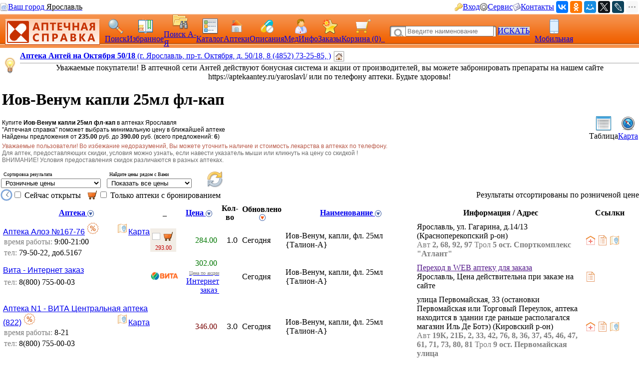

--- FILE ---
content_type: text/html; charset=CP1251
request_url: https://med.yar.ru/tovar/16253?sort=3
body_size: 162755
content:


         

        <!DOCTYPE HTML PUBLIC "-//W3C//DTD HTML 4.0 Transitional//EN"> 
        <html> 
        <head> 
            <Title>Иов-Венум капли 25мл фл-кап - цены в аптеках Ярославля, бронирование на сайте Аптечная справка, скидки и акции</title> 
            <meta HTTP-EQUIV="Content-Type" CONTENT="text/html; charset=windows-1251"> 
            <meta name="keywords" content="Иов-Венум капли 25мл фл-кап цены, купить, аптеки, аптечная справка Ярославль, цены на лекарства, поиск лекарств, ветеринарные аптеки, справочная аптек"> 
            <meta name="description" content="Купите Иов-Венум капли 25мл фл-кап в аптеках Ярославля по цене от 235.00 руб. Выберите лучшую цену в ближайшей аптеке. Ознакомьтесь с инструкцией. Сервис Аптечная справка"> 
			<meta name="viewport" content="width=device-width,initial-scale=1.0"/>
			<meta name="HandheldFriendly" content="true" />
			<meta name="MobileOptimized" content="width" />
			<meta name="apple-mobile-web-app-capable" content="yes" />
            <link rel='stylesheet' type='text/css' href='/css/pp_lib.css' />
            <link rel='stylesheet' type='text/css' href='/css/style1.css' />
            <link rel='stylesheet' type='text/css' href='/css/a2_style.css?20221014' />
            <link rel='stylesheet' type='text/css' href='/css/a2_grid.css' />
            <link rel='stylesheet' type='text/css' href='/css/a2_style.css' />
            <link rel='stylesheet' type='text/css' href='/css/a2_form_dlg.css' />
            <link rel='stylesheet' type='text/css' href='/css/pp_js_proc.css' />
            <link rel='stylesheet' type='text/css' href='/css/a2_menu.css' />
            <link rel='stylesheet' type='text/css' href='/css/a2_form_login.css' />
            <script language='JavaScript' src='/js/jquery/jquery-1.11.2.min.js'></script>
            <script language='JavaScript' src='/js/a2_js_proc.js'></script>
            <script language='JavaScript' src='/js/pp_js_proc.js?20240122'></script>
            <script language='JavaScript' src='/js/jquery/jquery.cookie.js'></script>
            <script language='JavaScript' src='/js/jquery/jquery-migrate-1.2.1.js'></script>
            <script language='JavaScript' src='/js/jquery/jquery.autocomplete.min.js'></script>
            <script language='JavaScript' src='/js/jquery/jquery.stickytableheaders.min.js'></script>
            <script language='JavaScript' src='/js/jquery/jquery.cookie.js'></script>
            <script language='JavaScript' src='/js/a2_js_proc.js'></script>
            <script language='JavaScript' src='/js/pp_js_proc.js'></script>
            <script language='JavaScript' src='/js/jquery/jquery.stickytableheaders.min.js'></script>
            <link rel="SHORTCUT ICON" href="/img/favicon.png" type="image/x-icon">
             
        </head> 
        <body marginwidth="0" marginheight="0" topmargin="0" bottommargin="0" leftmargin="0" rightmargin="0" bgcolor="#FFFFFF"> 
        <!-- <body>  --> 
	<script type="text/javascript" language="javascript">
	
		var basket_arr		= [];		// массив ид. ЛС в корзине
		var app_domain		= '.med.yar.ru';
		var app_root_path	= '/';
		var app_wurl_path	= '/';
		var app_wimg_path	= '/img/';

		// **************************************************
		// Обработка региона
		// **************************************************
		function reg_display_all() {
			$('#reg_choice').css('display','none');
			$('#reg_list').css('display','block');
			$('#reg_detail').css('display','none');
			$('#dlg_close').css('display','none');
		}

		function reg_choice() {
			pp_mess("Выберите Ваш город"," <div id='reg_choice' key_reg=2 style=' padding:0px;'><a href='javascript:reg_display_all();' style='color:#004080;margin:0px;padding:0px;font-size:14px; text-decoration:underline; text-decoration-style:dashed;'>Изменить область/регион</a></div><div key_reg=2 style=' border-top: 1px solid #004080;height:1px;margin-top:4px;' ></div><div id='reg_list' style='display:none;' ><div style='padding-top:10px;padding-bottom:5px;color:#3F3F3F;font-size:16px;cursor:pointer;text-decoration:none;' onclick='reg_list_flt(\"029\");' ><span style='border-bottom: 1px dashed #3F3F3F;'>Архангельская область</style></div><div style='padding-top:10px;padding-bottom:5px;color:#3F3F3F;font-size:16px;cursor:pointer;text-decoration:none;' onclick='reg_list_flt(\"033\");' ><span style='border-bottom: 1px dashed #3F3F3F;'>Владимирская область</style></div><div style='padding-top:10px;padding-bottom:5px;color:#3F3F3F;font-size:16px;cursor:pointer;text-decoration:none;' onclick='reg_list_flt(\"035\");' ><span style='border-bottom: 1px dashed #3F3F3F;'>Вологодская область</style></div><div style='padding-top:10px;padding-bottom:5px;color:#3F3F3F;font-size:16px;cursor:pointer;text-decoration:none;' onclick='reg_list_flt(\"037\");' ><span style='border-bottom: 1px dashed #3F3F3F;'>Ивановская область</style></div><div style='padding-top:10px;padding-bottom:5px;color:#3F3F3F;font-size:16px;cursor:pointer;text-decoration:none;' onclick='reg_list_flt(\"040\");' ><span style='border-bottom: 1px dashed #3F3F3F;'>Калужская область</style></div><div style='padding-top:10px;padding-bottom:5px;color:#3F3F3F;font-size:16px;cursor:pointer;text-decoration:none;' onclick='reg_list_flt(\"043\");' ><span style='border-bottom: 1px dashed #3F3F3F;'>Кировская область</style></div><div style='padding-top:10px;padding-bottom:5px;color:#3F3F3F;font-size:16px;cursor:pointer;text-decoration:none;' onclick='reg_list_flt(\"044\");' ><span style='border-bottom: 1px dashed #3F3F3F;'>Костромская область</style></div><div style='padding-top:10px;padding-bottom:5px;color:#3F3F3F;font-size:16px;cursor:pointer;text-decoration:none;' onclick='reg_list_flt(\"048\");' ><span style='border-bottom: 1px dashed #3F3F3F;'>Липецкая область</style></div><div style='padding-top:10px;padding-bottom:5px;color:#3F3F3F;font-size:16px;cursor:pointer;text-decoration:none;' onclick='reg_list_flt(\"051\");' ><span style='border-bottom: 1px dashed #3F3F3F;'>Мурманская область</style></div><div style='padding-top:10px;padding-bottom:5px;color:#3F3F3F;font-size:16px;cursor:pointer;text-decoration:none;' onclick='reg_list_flt(\"052\");' ><span style='border-bottom: 1px dashed #3F3F3F;'>Нижегородская область</style></div><div style='padding-top:10px;padding-bottom:5px;color:#3F3F3F;font-size:16px;cursor:pointer;text-decoration:none;' onclick='reg_list_flt(\"062\");' ><span style='border-bottom: 1px dashed #3F3F3F;'>Рязанская область</style></div><div style='padding-top:10px;padding-bottom:5px;color:#3F3F3F;font-size:16px;cursor:pointer;text-decoration:none;' onclick='reg_list_flt(\"067\");' ><span style='border-bottom: 1px dashed #3F3F3F;'>Смоленская область</style></div><div style='padding-top:10px;padding-bottom:5px;color:#3F3F3F;font-size:16px;cursor:pointer;text-decoration:none;' onclick='reg_list_flt(\"069\");' ><span style='border-bottom: 1px dashed #3F3F3F;'>Тверская область</style></div><div style='padding-top:10px;padding-bottom:5px;color:#3F3F3F;font-size:16px;cursor:pointer;text-decoration:none;' onclick='reg_list_flt(\"076\");' ><span style='border-bottom: 1px dashed #3F3F3F;'>Ярославская область</style></div></div><div id='reg_detail' style='display:block;' ><div key_reg=1 reg_cd='029' style='padding-top:10px;padding-bottom:5px;color:#3F3F3F;font-size:16px;cursor:pointer;text-decoration:none;display:none;' onclick='reg_list_flt(\"029\");' >Архангельская область</div><div key_reg=0  reg_cd='029' style='padding:2px;display:none;'><a href='https://med.yar.ru/?reg_cd=ARH' style='color:#004080;text-decoration:none;border-bottom: 1px dashed #3F3F3F;'>Архангельск</a></div><div key_reg=0  reg_cd='029' style='padding:2px;display:none;'><a href='https://med.yar.ru/?reg_cd=K29' style='color:#004080;text-decoration:none;border-bottom: 1px dashed #3F3F3F;'>Котлас</a></div><div key_reg=0  reg_cd='029' style='padding:2px;display:none;'><a href='https://med.yar.ru/?reg_cd=S29' style='color:#004080;text-decoration:none;border-bottom: 1px dashed #3F3F3F;'>Северодвинск</a></div><div key_reg=1 reg_cd='033' style='padding-top:10px;padding-bottom:5px;color:#3F3F3F;font-size:16px;cursor:pointer;text-decoration:none;display:none;' onclick='reg_list_flt(\"033\");' >Владимирская область</div><div key_reg=0  reg_cd='033' style='padding:2px;display:none;'><a href='https://vladimir.aptspr.ru/?reg_cd=VLA' style='color:#004080;text-decoration:none;border-bottom: 1px dashed #3F3F3F;'>Владимир</a></div><div key_reg=0  reg_cd='033' style='padding:2px;display:none;'><a href='https://vladimir.aptspr.ru/?reg_cd=A33' style='color:#004080;text-decoration:none;border-bottom: 1px dashed #3F3F3F;'>Александров</a></div><div key_reg=0  reg_cd='033' style='padding:2px;display:none;'><a href='https://vladimir.aptspr.ru/?reg_cd=V33' style='color:#004080;text-decoration:none;border-bottom: 1px dashed #3F3F3F;'>Вязники</a></div><div key_reg=0  reg_cd='033' style='padding:2px;display:none;'><a href='https://vladimir.aptspr.ru/?reg_cd=G33' style='color:#004080;text-decoration:none;border-bottom: 1px dashed #3F3F3F;'>Гороховец</a></div><div key_reg=0  reg_cd='033' style='padding:2px;display:none;'><a href='https://vladimir.aptspr.ru/?reg_cd=H33' style='color:#004080;text-decoration:none;border-bottom: 1px dashed #3F3F3F;'>Гусь-Хрустальный</a></div><div key_reg=0  reg_cd='033' style='padding:2px;display:none;'><a href='https://vladimir.aptspr.ru/?reg_cd=K33' style='color:#004080;text-decoration:none;border-bottom: 1px dashed #3F3F3F;'>Ковров</a></div><div key_reg=0  reg_cd='033' style='padding:2px;display:none;'><a href='https://vladimir.aptspr.ru/?reg_cd=L33' style='color:#004080;text-decoration:none;border-bottom: 1px dashed #3F3F3F;'>Кольчугино</a></div><div key_reg=0  reg_cd='033' style='padding:2px;display:none;'><a href='https://vladimir.aptspr.ru/?reg_cd=M33' style='color:#004080;text-decoration:none;border-bottom: 1px dashed #3F3F3F;'>Меленки</a></div><div key_reg=0  reg_cd='033' style='padding:2px;display:none;'><a href='https://vladimir.aptspr.ru/?reg_cd=U33' style='color:#004080;text-decoration:none;border-bottom: 1px dashed #3F3F3F;'>Муром</a></div><div key_reg=0  reg_cd='033' style='padding:2px;display:none;'><a href='https://vladimir.aptspr.ru/?reg_cd=P33' style='color:#004080;text-decoration:none;border-bottom: 1px dashed #3F3F3F;'>Покров</a></div><div key_reg=1 reg_cd='035' style='padding-top:10px;padding-bottom:5px;color:#3F3F3F;font-size:16px;cursor:pointer;text-decoration:none;display:none;' onclick='reg_list_flt(\"035\");' >Вологодская область</div><div key_reg=0  reg_cd='035' style='padding:2px;display:none;'><a href='https://vologda.aptspr.ru/?reg_cd=VOL' style='color:#004080;text-decoration:none;border-bottom: 1px dashed #3F3F3F;'>Вологда</a></div><div key_reg=0  reg_cd='035' style='padding:2px;display:none;'><a href='https://vologda.aptspr.ru/?reg_cd=CHE' style='color:#004080;text-decoration:none;border-bottom: 1px dashed #3F3F3F;'>Череповец</a></div><div key_reg=0  reg_cd='035' style='padding:2px;display:none;'><a href='https://vologda.aptspr.ru/?reg_cd=S35' style='color:#004080;text-decoration:none;border-bottom: 1px dashed #3F3F3F;'>Сокол</a></div><div key_reg=1 reg_cd='037' style='padding-top:10px;padding-bottom:5px;color:#3F3F3F;font-size:16px;cursor:pointer;text-decoration:none;display:none;' onclick='reg_list_flt(\"037\");' >Ивановская область</div><div key_reg=0  reg_cd='037' style='padding:2px;display:none;'><a href='https://ivanovo.aptspr.ru?reg_cd=IVA' style='color:#004080;text-decoration:none;border-bottom: 1px dashed #3F3F3F;'>Иваново</a></div><div key_reg=0  reg_cd='037' style='padding:2px;display:none;'><a href='https://ivanovo.aptspr.ru?reg_cd=K37' style='color:#004080;text-decoration:none;border-bottom: 1px dashed #3F3F3F;'>Кинешма</a></div><div key_reg=0  reg_cd='037' style='padding:2px;display:none;'><a href='https://ivanovo.aptspr.ru?reg_cd=R37' style='color:#004080;text-decoration:none;border-bottom: 1px dashed #3F3F3F;'>Родники</a></div><div key_reg=0  reg_cd='037' style='padding:2px;display:none;'><a href='https://ivanovo.aptspr.ru?reg_cd=S37' style='color:#004080;text-decoration:none;border-bottom: 1px dashed #3F3F3F;'>Шуя</a></div><div key_reg=1 reg_cd='040' style='padding-top:10px;padding-bottom:5px;color:#3F3F3F;font-size:16px;cursor:pointer;text-decoration:none;display:none;' onclick='reg_list_flt(\"040\");' >Калужская область</div><div key_reg=0  reg_cd='040' style='padding:2px;display:none;'><a href='https://med.yar.ru/?reg_cd=KAL' style='color:#004080;text-decoration:none;border-bottom: 1px dashed #3F3F3F;'>Калуга</a></div><div key_reg=0  reg_cd='040' style='padding:2px;display:none;'><a href='https://med.yar.ru/?reg_cd=O40' style='color:#004080;text-decoration:none;border-bottom: 1px dashed #3F3F3F;'>Обнинск</a></div><div key_reg=1 reg_cd='043' style='padding-top:10px;padding-bottom:5px;color:#3F3F3F;font-size:16px;cursor:pointer;text-decoration:none;display:none;' onclick='reg_list_flt(\"043\");' >Кировская область</div><div key_reg=0  reg_cd='043' style='padding:2px;display:none;'><a href='https://kirov.aptspr.ru?reg_cd=KIR' style='color:#004080;text-decoration:none;border-bottom: 1px dashed #3F3F3F;'>Киров</a></div><div key_reg=0  reg_cd='043' style='padding:2px;display:none;'><a href='https://kirov.aptspr.ru?reg_cd=B43' style='color:#004080;text-decoration:none;border-bottom: 1px dashed #3F3F3F;'>Белая Холуница</a></div><div key_reg=0  reg_cd='043' style='padding:2px;display:none;'><a href='https://kirov.aptspr.ru?reg_cd=P43' style='color:#004080;text-decoration:none;border-bottom: 1px dashed #3F3F3F;'>Вятские поляны</a></div><div key_reg=0  reg_cd='043' style='padding:2px;display:none;'><a href='https://kirov.aptspr.ru?reg_cd=Z43' style='color:#004080;text-decoration:none;border-bottom: 1px dashed #3F3F3F;'>Зуевка </a></div><div key_reg=0  reg_cd='043' style='padding:2px;display:none;'><a href='https://kirov.aptspr.ru?reg_cd=K43' style='color:#004080;text-decoration:none;border-bottom: 1px dashed #3F3F3F;'>Кирово-Чепецк</a></div><div key_reg=0  reg_cd='043' style='padding:2px;display:none;'><a href='https://kirov.aptspr.ru?reg_cd=T43' style='color:#004080;text-decoration:none;border-bottom: 1px dashed #3F3F3F;'>Котельнич</a></div><div key_reg=0  reg_cd='043' style='padding:2px;display:none;'><a href='https://kirov.aptspr.ru?reg_cd=M43' style='color:#004080;text-decoration:none;border-bottom: 1px dashed #3F3F3F;'>Малмыж </a></div><div key_reg=0  reg_cd='043' style='padding:2px;display:none;'><a href='https://kirov.aptspr.ru?reg_cd=N43' style='color:#004080;text-decoration:none;border-bottom: 1px dashed #3F3F3F;'>Нолинск</a></div><div key_reg=0  reg_cd='043' style='padding:2px;display:none;'><a href='https://kirov.aptspr.ru?reg_cd=U43' style='color:#004080;text-decoration:none;border-bottom: 1px dashed #3F3F3F;'>Омутнинск</a></div><div key_reg=0  reg_cd='043' style='padding:2px;display:none;'><a href='https://kirov.aptspr.ru?reg_cd=O43' style='color:#004080;text-decoration:none;border-bottom: 1px dashed #3F3F3F;'>Кировская область</a></div><div key_reg=0  reg_cd='043' style='padding:2px;display:none;'><a href='https://kirov.aptspr.ru?reg_cd=S43' style='color:#004080;text-decoration:none;border-bottom: 1px dashed #3F3F3F;'>Слободской </a></div><div key_reg=0  reg_cd='043' style='padding:2px;display:none;'><a href='https://kirov.aptspr.ru?reg_cd=V43' style='color:#004080;text-decoration:none;border-bottom: 1px dashed #3F3F3F;'>Советск</a></div><div key_reg=0  reg_cd='043' style='padding:2px;display:none;'><a href='https://kirov.aptspr.ru?reg_cd=R43' style='color:#004080;text-decoration:none;border-bottom: 1px dashed #3F3F3F;'>Уржум</a></div><div key_reg=1 reg_cd='044' style='padding-top:10px;padding-bottom:5px;color:#3F3F3F;font-size:16px;cursor:pointer;text-decoration:none;display:none;' onclick='reg_list_flt(\"044\");' >Костромская область</div><div key_reg=0  reg_cd='044' style='padding:2px;display:none;'><a href='https://apteki44.ru/?reg_cd=KOS' style='color:#004080;text-decoration:none;border-bottom: 1px dashed #3F3F3F;'>Кострома</a></div><div key_reg=0  reg_cd='044' style='padding:2px;display:none;'><a href='https://apteki44.ru/?reg_cd=B44' style='color:#004080;text-decoration:none;border-bottom: 1px dashed #3F3F3F;'>Буй</a></div><div key_reg=0  reg_cd='044' style='padding:2px;display:none;'><a href='https://apteki44.ru/?reg_cd=VGR' style='color:#004080;text-decoration:none;border-bottom: 1px dashed #3F3F3F;'>Волгореченск</a></div><div key_reg=0  reg_cd='044' style='padding:2px;display:none;'><a href='https://apteki44.ru/?reg_cd=N44' style='color:#004080;text-decoration:none;border-bottom: 1px dashed #3F3F3F;'>Нерехта</a></div><div key_reg=1 reg_cd='048' style='padding-top:10px;padding-bottom:5px;color:#3F3F3F;font-size:16px;cursor:pointer;text-decoration:none;display:none;' onclick='reg_list_flt(\"048\");' >Липецкая область</div><div key_reg=0  reg_cd='048' style='padding:2px;display:none;'><a href='https://lipetsk.aptspr.ru/?reg_cd=LIP' style='color:#004080;text-decoration:none;border-bottom: 1px dashed #3F3F3F;'>Липецк</a></div><div key_reg=0  reg_cd='048' style='padding:2px;display:none;'><a href='https://lipetsk.aptspr.ru/?reg_cd=G48' style='color:#004080;text-decoration:none;border-bottom: 1px dashed #3F3F3F;'>Грязи</a></div><div key_reg=0  reg_cd='048' style='padding:2px;display:none;'><a href='https://lipetsk.aptspr.ru/?reg_cd=E48' style='color:#004080;text-decoration:none;border-bottom: 1px dashed #3F3F3F;'>Елец</a></div><div key_reg=1 reg_cd='051' style='padding-top:10px;padding-bottom:5px;color:#3F3F3F;font-size:16px;cursor:pointer;text-decoration:none;display:none;' onclick='reg_list_flt(\"051\");' >Мурманская область</div><div key_reg=0  reg_cd='051' style='padding:2px;display:none;'><a href='https://murmansk.aptspr.ru?reg_cd=MUR' style='color:#004080;text-decoration:none;border-bottom: 1px dashed #3F3F3F;'>Мурманск</a></div><div key_reg=0  reg_cd='051' style='padding:2px;display:none;'><a href='https://murmansk.aptspr.ru?reg_cd=A51' style='color:#004080;text-decoration:none;border-bottom: 1px dashed #3F3F3F;'>Апатиты </a></div><div key_reg=0  reg_cd='051' style='padding:2px;display:none;'><a href='https://murmansk.aptspr.ru?reg_cd=O51' style='color:#004080;text-decoration:none;border-bottom: 1px dashed #3F3F3F;'>Оленегорск</a></div><div key_reg=0  reg_cd='051' style='padding:2px;display:none;'><a href='https://murmansk.aptspr.ru?reg_cd=S51' style='color:#004080;text-decoration:none;border-bottom: 1px dashed #3F3F3F;'>Североморск</a></div><div key_reg=1 reg_cd='052' style='padding-top:10px;padding-bottom:5px;color:#3F3F3F;font-size:16px;cursor:pointer;text-decoration:none;display:none;' onclick='reg_list_flt(\"052\");' >Нижегородская область</div><div key_reg=0  reg_cd='052' style='padding:2px;display:none;'><a href='https://nn.aptspr.ru/?reg_cd=NOV' style='color:#004080;text-decoration:none;border-bottom: 1px dashed #3F3F3F;'>Нижний Новгород</a></div><div key_reg=0  reg_cd='052' style='padding:2px;display:none;'><a href='https://nn.aptspr.ru/?reg_cd=A52' style='color:#004080;text-decoration:none;border-bottom: 1px dashed #3F3F3F;'>Арзамас</a></div><div key_reg=0  reg_cd='052' style='padding:2px;display:none;'><a href='https://nn.aptspr.ru/?reg_cd=B52' style='color:#004080;text-decoration:none;border-bottom: 1px dashed #3F3F3F;'>Балахна</a></div><div key_reg=0  reg_cd='052' style='padding:2px;display:none;'><a href='https://nn.aptspr.ru/?reg_cd=W52' style='color:#004080;text-decoration:none;border-bottom: 1px dashed #3F3F3F;'>Богородск</a></div><div key_reg=0  reg_cd='052' style='padding:2px;display:none;'><a href='https://nn.aptspr.ru/?reg_cd=E52' style='color:#004080;text-decoration:none;border-bottom: 1px dashed #3F3F3F;'>Бор</a></div><div key_reg=0  reg_cd='052' style='padding:2px;display:none;'><a href='https://nn.aptspr.ru/?reg_cd=V52' style='color:#004080;text-decoration:none;border-bottom: 1px dashed #3F3F3F;'>Выкса</a></div><div key_reg=0  reg_cd='052' style='padding:2px;display:none;'><a href='https://nn.aptspr.ru/?reg_cd=G52' style='color:#004080;text-decoration:none;border-bottom: 1px dashed #3F3F3F;'>Городец</a></div><div key_reg=0  reg_cd='052' style='padding:2px;display:none;'><a href='https://nn.aptspr.ru/?reg_cd=D52' style='color:#004080;text-decoration:none;border-bottom: 1px dashed #3F3F3F;'>Дзержинск</a></div><div key_reg=0  reg_cd='052' style='padding:2px;display:none;'><a href='https://nn.aptspr.ru/?reg_cd=Z52' style='color:#004080;text-decoration:none;border-bottom: 1px dashed #3F3F3F;'>Заволжье</a></div><div key_reg=0  reg_cd='052' style='padding:2px;display:none;'><a href='https://nn.aptspr.ru/?reg_cd=K52' style='color:#004080;text-decoration:none;border-bottom: 1px dashed #3F3F3F;'>Кстово</a></div><div key_reg=0  reg_cd='052' style='padding:2px;display:none;'><a href='https://nn.aptspr.ru/?reg_cd=J52' style='color:#004080;text-decoration:none;border-bottom: 1px dashed #3F3F3F;'>Кулебаки</a></div><div key_reg=0  reg_cd='052' style='padding:2px;display:none;'><a href='https://nn.aptspr.ru/?reg_cd=I52' style='color:#004080;text-decoration:none;border-bottom: 1px dashed #3F3F3F;'>Лукоянов</a></div><div key_reg=0  reg_cd='052' style='padding:2px;display:none;'><a href='https://nn.aptspr.ru/?reg_cd=L52' style='color:#004080;text-decoration:none;border-bottom: 1px dashed #3F3F3F;'>Лысково</a></div><div key_reg=0  reg_cd='052' style='padding:2px;display:none;'><a href='https://nn.aptspr.ru/?reg_cd=N52' style='color:#004080;text-decoration:none;border-bottom: 1px dashed #3F3F3F;'>Навашино</a></div><div key_reg=0  reg_cd='052' style='padding:2px;display:none;'><a href='https://nn.aptspr.ru/?reg_cd=P52' style='color:#004080;text-decoration:none;border-bottom: 1px dashed #3F3F3F;'>Павлово</a></div><div key_reg=0  reg_cd='052' style='padding:2px;display:none;'><a href='https://nn.aptspr.ru/?reg_cd=S52' style='color:#004080;text-decoration:none;border-bottom: 1px dashed #3F3F3F;'>Саров</a></div><div key_reg=0  reg_cd='052' style='padding:2px;display:none;'><a href='https://nn.aptspr.ru/?reg_cd=X52' style='color:#004080;text-decoration:none;border-bottom: 1px dashed #3F3F3F;'>Сергач</a></div><div key_reg=0  reg_cd='052' style='padding:2px;display:none;'><a href='https://nn.aptspr.ru/?reg_cd=U52' style='color:#004080;text-decoration:none;border-bottom: 1px dashed #3F3F3F;'>Урень</a></div><div key_reg=0  reg_cd='052' style='padding:2px;display:none;'><a href='https://nn.aptspr.ru/?reg_cd=M52' style='color:#004080;text-decoration:none;border-bottom: 1px dashed #3F3F3F;'>Чкаловск</a></div><div key_reg=0  reg_cd='052' style='padding:2px;display:none;'><a href='https://nn.aptspr.ru/?reg_cd=T52' style='color:#004080;text-decoration:none;border-bottom: 1px dashed #3F3F3F;'>Шахунья</a></div><div key_reg=0  reg_cd='052' style='padding:2px;display:none;'><a href='https://nn.aptspr.ru/?reg_cd=Q52' style='color:#004080;text-decoration:none;border-bottom: 1px dashed #3F3F3F;'>пос. Ардатов   </a></div><div key_reg=0  reg_cd='052' style='padding:2px;display:none;'><a href='https://nn.aptspr.ru/?reg_cd=F52' style='color:#004080;text-decoration:none;border-bottom: 1px dashed #3F3F3F;'>д. Афонино</a></div><div key_reg=0  reg_cd='052' style='padding:2px;display:none;'><a href='https://nn.aptspr.ru/?reg_cd=R52' style='color:#004080;text-decoration:none;border-bottom: 1px dashed #3F3F3F;'>с. Дивеево</a></div><div key_reg=0  reg_cd='052' style='padding:2px;display:none;'><a href='https://nn.aptspr.ru/?reg_cd=H52' style='color:#004080;text-decoration:none;border-bottom: 1px dashed #3F3F3F;'>пос. Красные Баки</a></div><div key_reg=0  reg_cd='052' style='padding:2px;display:none;'><a href='https://nn.aptspr.ru/?reg_cd=O52' style='color:#004080;text-decoration:none;border-bottom: 1px dashed #3F3F3F;'>Аптеки в районах области</a></div><div key_reg=1 reg_cd='062' style='padding-top:10px;padding-bottom:5px;color:#3F3F3F;font-size:16px;cursor:pointer;text-decoration:none;display:none;' onclick='reg_list_flt(\"062\");' >Рязанская область</div><div key_reg=0  reg_cd='062' style='padding:2px;display:none;'><a href='https://med.yar.ru/?reg_cd=RZN' style='color:#004080;text-decoration:none;border-bottom: 1px dashed #3F3F3F;'>Рязань</a></div><div key_reg=1 reg_cd='067' style='padding-top:10px;padding-bottom:5px;color:#3F3F3F;font-size:16px;cursor:pointer;text-decoration:none;display:none;' onclick='reg_list_flt(\"067\");' >Смоленская область</div><div key_reg=0  reg_cd='067' style='padding:2px;display:none;'><a href='https://smolensk.aptspr.ru/?reg_cd=SMO' style='color:#004080;text-decoration:none;border-bottom: 1px dashed #3F3F3F;'>Смоленск</a></div><div key_reg=0  reg_cd='067' style='padding:2px;display:none;'><a href='https://smolensk.aptspr.ru/?reg_cd=SM1' style='color:#004080;text-decoration:none;border-bottom: 1px dashed #3F3F3F;'>Аптеки в области</a></div><div key_reg=1 reg_cd='069' style='padding-top:10px;padding-bottom:5px;color:#3F3F3F;font-size:16px;cursor:pointer;text-decoration:none;display:none;' onclick='reg_list_flt(\"069\");' >Тверская область</div><div key_reg=0  reg_cd='069' style='padding:2px;display:none;'><a href='https://tver.aptspr.ru/?reg_cd=TVE' style='color:#004080;text-decoration:none;border-bottom: 1px dashed #3F3F3F;'>Тверь</a></div><div key_reg=0  reg_cd='069' style='padding:2px;display:none;'><a href='https://tver.aptspr.ru/?reg_cd=TBE' style='color:#004080;text-decoration:none;border-bottom: 1px dashed #3F3F3F;'>Бежецк</a></div><div key_reg=0  reg_cd='069' style='padding:2px;display:none;'><a href='https://tver.aptspr.ru/?reg_cd=TKA' style='color:#004080;text-decoration:none;border-bottom: 1px dashed #3F3F3F;'>Кашин</a></div><div key_reg=0  reg_cd='069' style='padding:2px;display:none;'><a href='https://tver.aptspr.ru/?reg_cd=TKI' style='color:#004080;text-decoration:none;border-bottom: 1px dashed #3F3F3F;'>Кимры</a></div><div key_reg=0  reg_cd='069' style='padding:2px;display:none;'><a href='https://tver.aptspr.ru/?reg_cd=TKO' style='color:#004080;text-decoration:none;border-bottom: 1px dashed #3F3F3F;'>Конаково</a></div><div key_reg=0  reg_cd='069' style='padding:2px;display:none;'><a href='https://tver.aptspr.ru/?reg_cd=TRZ' style='color:#004080;text-decoration:none;border-bottom: 1px dashed #3F3F3F;'>Ржев</a></div><div key_reg=0  reg_cd='069' style='padding:2px;display:none;'><a href='https://tver.aptspr.ru/?reg_cd=TVV' style='color:#004080;text-decoration:none;border-bottom: 1px dashed #3F3F3F;'>Вышний Волочёк</a></div><div key_reg=0  reg_cd='069' style='padding:2px;display:none;'><a href='https://tver.aptspr.ru/?reg_cd=TK2' style='color:#004080;text-decoration:none;border-bottom: 1px dashed #3F3F3F;'>Калязин</a></div><div key_reg=1 reg_cd='076' style='padding-top:10px;padding-bottom:5px;color:#3F3F3F;font-size:16px;cursor:pointer;text-decoration:none;display:block;' onclick='reg_list_flt(\"076\");' >Ярославская область</div><div key_reg=0  reg_cd='076' style='padding:2px;display:block;'><a href='https://med.yar.ru/?reg_cd=YAR' style='color:#004080;text-decoration:none;border-bottom: 1px dashed #3F3F3F;'>Ярославль</a></div><div key_reg=0  reg_cd='076' style='padding:2px;display:block;'><a href='https://ribinsk.aptspr.ru' style='color:#004080;text-decoration:none;border-bottom: 1px dashed #3F3F3F;'>Рыбинск</a></div><div key_reg=0  reg_cd='076' style='padding:2px;display:block;'><a href='https://med.yar.ru/?reg_cd=GAV' style='color:#004080;text-decoration:none;border-bottom: 1px dashed #3F3F3F;'>Гаврилов Ям</a></div><div key_reg=0  reg_cd='076' style='padding:2px;display:block;'><a href='https://med.yar.ru/?reg_cd=D76' style='color:#004080;text-decoration:none;border-bottom: 1px dashed #3F3F3F;'>Данилов</a></div><div key_reg=0  reg_cd='076' style='padding:2px;display:block;'><a href='https://med.yar.ru/?reg_cd=L76' style='color:#004080;text-decoration:none;border-bottom: 1px dashed #3F3F3F;'>Любим</a></div><div key_reg=0  reg_cd='076' style='padding:2px;display:block;'><a href='https://med.yar.ru/?reg_cd=PER' style='color:#004080;text-decoration:none;border-bottom: 1px dashed #3F3F3F;'>Переславль-Залесский</a></div><div key_reg=0  reg_cd='076' style='padding:2px;display:block;'><a href='https://rostov.aptspr.ru' style='color:#004080;text-decoration:none;border-bottom: 1px dashed #3F3F3F;'>Ростов</a></div><div key_reg=0  reg_cd='076' style='padding:2px;display:block;'><a href='https://med.yar.ru/?reg_cd=TUT' style='color:#004080;text-decoration:none;border-bottom: 1px dashed #3F3F3F;'>Тутаев</a></div><div key_reg=0  reg_cd='076' style='padding:2px;display:block;'><a href='https://med.yar.ru/?reg_cd=UGL' style='color:#004080;text-decoration:none;border-bottom: 1px dashed #3F3F3F;'>Углич</a></div><div key_reg=0  reg_cd='076' style='padding:2px;display:block;'><a href='https://med.yar.ru/?reg_cd=O76' style='color:#004080;text-decoration:none;border-bottom: 1px dashed #3F3F3F;'>Пошехонье</a></div><div key_reg=0  reg_cd='076' style='padding:2px;display:block;'><a href='https://med.yar.ru/?reg_cd=N76' style='color:#004080;text-decoration:none;border-bottom: 1px dashed #3F3F3F;'>Некрасовское</a></div><div key_reg=0  reg_cd='076' style='padding:2px;display:block;'><a href='https://med.yar.ru/?reg_cd=P76' style='color:#004080;text-decoration:none;border-bottom: 1px dashed #3F3F3F;'>Петровское</a></div><div key_reg=0  reg_cd='076' style='padding:2px;display:block;'><a href='https://med.yar.ru/?reg_cd=YBP' style='color:#004080;text-decoration:none;border-bottom: 1px dashed #3F3F3F;'>пос. Борисоглебский</a></div><div key_reg=0  reg_cd='076' style='padding:2px;display:block;'><a href='https://med.yar.ru/?reg_cd=YBS' style='color:#004080;text-decoration:none;border-bottom: 1px dashed #3F3F3F;'>пос. Семибратово</a></div><div key_reg=0  reg_cd='*076' style='padding:2px;display:none;'><a href='https://med.yar.ru/?reg_cd=K76' style='color:#004080;text-decoration:none;border-bottom: 1px dashed #3F3F3F;'>Ярославский р-он</a></div><div key_reg=0  reg_cd='076' style='padding:2px;display:block;'><a href='https://med.yar.ru/?reg_cd=M76' style='color:#004080;text-decoration:none;border-bottom: 1px dashed #3F3F3F;'>Ярославский р-он, пос. Михайловское</a></div><div key_reg=0  reg_cd='*076' style='padding:2px;display:none;'><a href='https://med.yar.ru/?reg_cd=KAR' style='color:#004080;text-decoration:none;border-bottom: 1px dashed #3F3F3F;'>Ярославский р-он, д. Карабиха</a></div></div><br>");
			var reg_pcd='076';
			reg_list_flt(reg_pcd);
		}

		function reg_list_flt(reg_cd) {
			if (reg_cd=="") {
				reg_display_all();
			} else {	
				// alert(reg_cd);
				$('#reg_choice').css('display','block');
				$('#reg_list').css('display','none');
				$('#reg_detail').css('display','block');

				$('[key_reg = 0]').css('display','none');
				$('[key_reg = 1]').css('display','none');
				$('[reg_cd='+reg_cd+']').css('display','block');
				$('#dlg_close').css('display','none');
			}
		}

		
		// **************************************************
		// Обработка корзины
		// **************************************************
		// **************************************************
		// Добавить пункт в панель выбранных ЛС 
		// **************************************************
		function basket_item_add(apt_num,ls_id,ls_price,ls_cnt,cls_name) {
			// ==================================================
			// Если строки нет, то добавить ее
			// ==================================================
			var item_id		= apt_num+'_'+ls_id+'_'+ls_price.replace('.','n');
			var old_str		= $.cookie('basket_str');
			var info_str	= '<span style="font-size:11px;color:#808080;">Для заказа на бронирование перейдите в корзину и оформите заказ по каждой аптеке отдельно</span>';
			var basket_str	= '<a href="/basket" style="border-bottom: 1px dashed #808080;" >'
							+'<img class="ch_img" src="/img/shopping_basketred_04.png" >&nbsp;Перейти в корзину</img></a>';
			
			if (old_str==undefined) {
				old_str	= "";
			}
			// init cnt
			if (ls_cnt=="" || ls_cnt=="0" || ls_cnt==undefined) {
				ls_cnt	= "1";
			}
			if (old_str.indexOf(item_id)==-1) {
				item_id	= item_id+'_'+ls_cnt.replace('.','n');
				basket_arr.push(item_id);
				if (cls_name!="") {
					dlg_info('Корзина',
					    'Товар<br>'
						+'<span style="color:#643200;">'+cls_name+'</span>'
						+'<br>добавлен в корзину!'
						+'<br>'
						+'<br>'
						+info_str
						+'<br><br><br><br>'
						+basket_str
						);
					//alert('Товар: '+cls_name+' добавлен в корзину!');
				}	
			} else {
				if (cls_name!="") {
					dlg_info('Корзина',
					     'Товар<br>'
						+'<span style="color:#643200;">'+cls_name+'</span>'
						+'<br><span style="color:#800000;">уже есть в корзине</span>'
						+'<br>'
						+'<br>'
						+info_str
						+'<br><br><br><br>'
						+basket_str
						);
					//alert('Товар: '+cls_name+' уже есть в корзине!');
				}	
			}
			set_a2_cookie('basket_str',basket_arr);
			basket_info_show();
		}

		// **************************************************
		// Добавить пункт в панель выбранных ЛС 
		// **************************************************
		function basket_item_add_b(apt_num, ls_id, ls_price, ls_priceb, ls_cnt, cls_name) {
			// alert(ls_price+'   '+ls_priceb);
			// ==================================================
			// Если строки нет, то добавить ее
			// ==================================================
			var item_id		= apt_num+'_'+ls_id+'_'+ls_priceb.replace('.','n');
			var old_str		= $.cookie('basket_str');
			var info_str	= '<span style="font-size:11px;color:#808080;">Для заказа на бронирование перейдите в корзину и оформите заказ по каждой аптеке отдельно</span>';
			var basket_str	= '<a href="/basket" style="border-bottom: 1px dashed #808080;" >'
							+'<img class="ch_img" src="/img/shopping_basketred_04.png" >&nbsp;Перейти в корзину</img></a>';
			var price_str	= 'Цена бронирования '+ls_priceb;
			if (ls_priceb>ls_price) {
				price_str	= price_str+'<br><span style="color:#A00000;">ВНИМАНИЕ! Цена бронирования выше розничной!</span><br>';
			}
			
			if (old_str==undefined) {
				old_str	= "";
			}
			// init cnt
			if (ls_cnt=="" || ls_cnt=="0" || ls_cnt==undefined) {
				ls_cnt	= "1";
			}
			if (old_str.indexOf(item_id)==-1) {
				item_id	= item_id+'_'+ls_cnt.replace('.','n');
				basket_arr.push(item_id);
				if (cls_name!="") {
					dlg_info('Корзина',
					    'Товар<br>'
						+'<span style="color:#643200;">'+cls_name+'</span>'
						+'<br>добавлен в корзину!'
						+'<br>'+price_str
						+'<br>'
						+info_str
						+'<br><br><br><br>'
						+basket_str
						);
					//alert('Товар: '+cls_name+' добавлен в корзину!');
				}	
			} else {
				if (cls_name!="") {
					dlg_info('Корзина',
					     'Товар<br>'
						+'<span style="color:#643200;">'+cls_name+'</span>'
						+'<br><span style="color:#800000;">уже есть в корзине</span>'
						+'<br>'
						+'<br>'
						+info_str
						+'<br><br><br><br>'
						+basket_str
						);
					//alert('Товар: '+cls_name+' уже есть в корзине!');
				}	
			}
			set_a2_cookie('basket_str',basket_arr);
			basket_info_show();
		}

		// **************************************************
		// Добавить строку кодов в корзину
		// **************************************************
		function basket_itemstr_add(basket_cd_str,cls_name) {

			// Разбить строку кодов в массви
			var bask_arr	= basket_cd_str.split(",");

			// ==================================================
			// Цикл по кодам
			// ==================================================
			var bask_cnt	=  bask_arr.length;
			for(var i=0; i<bask_cnt; i++) {
				// Разбить строку кодов
				var item_cd	= bask_arr[i];
				var tag_arr	= item_cd.split("_");
				basket_item_add(tag_arr[0],tag_arr[1],tag_arr[2],tag_arr[3],'');
			}
			alert('Товары добавлены в корзину!');
		}
		
		
		// **************************************************
		// Добавить пункт в панель выбранных ЛС 
		// **************************************************
		function basket_info_show() {
			// ==================================================
			// Изменить кол-во в кнопке
			// ==================================================
			if (basket_arr.length==0) {
				$('#basket_capt').css("color","#d1d1d1");
				$('#basket_capt').html('Корзина (0)');
			} else {
				$('#basket_capt').css("color","#ffffff");
				$('#basket_capt').html('Корзина&nbsp;('+basket_arr.length+')');
			}	
			// ==================================================
			// Обновить картинки в списке
			// Блок картинки формируется в a2_proc.basket_img_out
			// ==================================================
			var basket_str	= '';
			basket_str	= $.cookie('basket_str');
			// Цикл по картинкам
			if (basket_str!=undefined) {
				$(".ch_row").each(
					function(i,elem) {
						var basket_cd	= $(".ch_img",this).attr('basket_str');
						var basket_pos	= basket_str.indexOf(basket_cd);
						var img_del 	= $(".ch_img",this).attr('img_del');
						if (basket_pos!=-1) {
							// Заменили картинку
							if (typeof img_del!==typeof undefined && img_del!==false) {
								$(".ch_img",this).attr("src","/img/delivery03.png");
							} else { 
								$(".ch_img",this).attr("src","/img/shopping_basketred_05.png");
							}
							// Извлекли кол-во в корзине
							var s_tag	= basket_str.substr(basket_pos+basket_cd.length);
							var s_i		= s_tag.indexOf(",");
							var s_num	= s_tag;
							//alert(basket_cd+'   -   '+s_tag+'   -   '+s_i+'   -   '+s_num);
							if (s_i>0) {
								s_num	= s_tag.substr(0,s_i);
							}
							$(".ch_cnt",this).css("background-color","ffff80");
							$(".ch_cnt",this).css("font-weight","bold");
							$(".ch_cnt",this).attr("value",s_num);
							
						} else {
							// Заменили картинку
							if (typeof img_del!==typeof undefined && img_del!==false) {
								$(".ch_img",this).attr("src","/img/delivery02.png");
							} else {
								$(".ch_img",this).attr("src","/img/shopping_basketred_04.png");
							}
							$(".ch_cnt",this).attr("value","");
							$(".ch_cnt",this).css("font-weight","normal");
						}
					}
				);	
			}
		}

		// **************************************************
		// Esc req str
		// **************************************************
		function a2_om_search_escreq() { 
			if (document.getElementsByName('snlec_form').length==1) {
				var req_str = document.snlec_form.TLec.value;
				req_str = escapeHTML(req_str);
				document.snlec_form.TLec.value = req_str;
				// alert(req_str);
			} 
		}

	
		// **************************************************
		// Поиск лекарства из основного меню
		// **************************************************
		function a2_om_search_submit()	{
			a2_om_search_escreq();
			return true;			
		}


		// **************************************************
		// Поиск лекарства из основного меню
		// **************************************************
		function a2_om_search_clk()	{

			a2_om_search_escreq();
		
			if(document.snlec_form.TLec.value == "Введите наименование" ) {
				alert("Необходимо ввести наименование лекарства для поиска!");
			}else{
				// Добавить дополнительные условия
				// Если есть объекты
				if ($("#snlec_form_srctype").length>0) {
					if ($("#srctype_1").length>0) {
						if ($("#srctype_1").attr("checked")) {
							$("#snlec_form_srctype").attr("value",1);
						}
						if ($("#srctype_2").attr("checked")) {
							$("#snlec_form_srctype").attr("value",2);
						}
					}
					if ($("#name_find_1").length>0) {
						if ($("#name_find_1").attr("checked")) {
							$("#snlec_form_name_find").attr("value",1);
						}
						if ($("#name_find_2").attr("checked")) {
							$("#snlec_form_name_find").attr("value",2);
						}
					}
				}
				// submit Собственно
				document.snlec_form.submit();
			};
		}

		// **************************************************
		// Поиск лекарства из основного меню
		// **************************************************
		function basket_arr_init() {
			var basket_str=$.cookie('basket_str');
			if (basket_str!=undefined) {
				if (basket_str!="") {
					var cookie_arr=basket_str.split(",");
					basket_arr=cookie_arr;
				} else {
					basket_arr	= [];
				}
			} else {
				basket_arr	= [];
			}
		}
		
		
		// **************************************************
		// ready
		// **************************************************
		$(document).ready(function() {

			// ==================================================
			// Обработка корзины
			// ==================================================
			basket_arr_init();
			basket_info_show();
	
			$('#TLecT').autocomplete({
			  serviceUrl: '/app/a2_ls_autocomplete_ajax.php',
			  autoSelectFirst: false,
			  paramName: 'q',
			  containerClass: 'autocomplete-main',
			  preventBadQueries : false,
			  minChars : 2,
			  width: 'auto',
			});

			$('#s_ls_top').autocomplete({
			  serviceUrl: '/app/a2_ls_autocomplete_ajax.php',
			  autoSelectFirst: false,
			  paramName: 'q',
			  containerClass: 'autocomplete-top',
			  preventBadQueries : false,
			  minChars : 2,
			  width: 270,
			});

		
			// ==================================================
			// Обработка autocomplete в строке поиска
			// ==================================================
//			$('#TLecT').autocomplete('/app/a2_ls_autocomplete_ajax.php', {
// 				autoFill:false,
// 				cacheLength:1,
// 				delay:10,
// 				matchCase:false,
// 				matchContains:false,		
// 				matchSubset:false,			// Запрос при каждом изменении
// 				max:17,
// 				minChars:1,
// 				mustMatch:false,
// 				scroll:false,
// 				width:270
// 		    });

		// ==================================================
		// Обработка региона
		// ==================================================
			

	  });

	</script>
	<script>
		// ==================================================
		// 
		// ==================================================
		function login_form_submit(action_type) {
			if (action_type==-1) {
				$('#pp_login_frm')[0].p_action.value='cancel';
			}
			window.login_frm.submit();
			return false;
		}
		// ==================================================
		// 
		// ==================================================
		function login_mail_pwd() {
			var login_usr = $('#login_usr').attr('value');
			if (login_usr=='') {
				document.location.href = "";
				return;
			}
			document.location.href = "/login?p_action=mail_pwd&login_usr="+login_usr;
			return true;
		}
	</script>
		
		<script>
var apt_arr = [{ usr_num:17, point_w:57.6416500000, point_d:39.8778860000},
{ usr_num:12, point_w:57.5710570000, point_d:39.9280030000},
{ usr_num:18, point_w:57.6275950000, point_d:39.8440110000},
{ usr_num:21, point_w:57.7282360000, point_d:39.8160280000},
{ usr_num:42, point_w:57.6824620000, point_d:39.7978460000},
{ usr_num:38, point_w:57.6849490000, point_d:39.7633090000},
{ usr_num:40, point_w:57.5711390000, point_d:39.8610700000},
{ usr_num:158, point_w:57.5687840000, point_d:39.9281020000},
{ usr_num:9, point_w:57.6366350000, point_d:39.8420790000},
{ usr_num:190, point_w:57.6247570000, point_d:39.8867800000},
{ usr_num:7, point_w:57.5955480000, point_d:39.8689820000},
{ usr_num:19, point_w:57.6847760000, point_d:39.7819190000},
{ usr_num:244, point_w:57.6472270000, point_d:39.9518000000},
{ usr_num:184, point_w:57.6320860000, point_d:39.8848210000},
{ usr_num:213, point_w:57.5767760000, point_d:39.8431220000},
{ usr_num:168, point_w:57.6703100000, point_d:39.8380910000},
{ usr_num:171, point_w:57.5856350000, point_d:39.8407410000},
{ usr_num:116, point_w:57.6377670000, point_d:39.8831860000},
{ usr_num:32, point_w:57.6379160000, point_d:39.8405880000},
{ usr_num:180, point_w:57.5871210000, point_d:39.9059860000},
{ usr_num:51, point_w:57.6383930000, point_d:39.8168010000},
{ usr_num:167, point_w:57.6571860000, point_d:39.9502010000},
{ usr_num:246, point_w:57.6323110000, point_d:39.8861840000},
{ usr_num:113, point_w:57.6332810000, point_d:39.8448460000},
{ usr_num:242, point_w:57.6403150000, point_d:39.8434900000},
{ usr_num:169, point_w:57.6789200000, point_d:39.7821800000},
{ usr_num:314, point_w:57.7248240000, point_d:39.7534070000},
{ usr_num:108, point_w:57.5755360000, point_d:39.9129390000},
{ usr_num:1509, point_w:57.6907610000, point_d:39.7790810000},
{ usr_num:1406, point_w:57.6977210000, point_d:39.7931840000},
{ usr_num:277, point_w:57.5813890000, point_d:39.9099380000},
{ usr_num:1685, point_w:57.6371020000, point_d:39.8828450000},
{ usr_num:1805, point_w:57.6265590000, point_d:39.8938040000},
{ usr_num:687, point_w:57.6517830000, point_d:39.9699280000},
{ usr_num:1563, point_w:57.6899670000, point_d:39.8934630000},
{ usr_num:1562, point_w:57.5539720000, point_d:39.8370400000},
{ usr_num:1962, point_w:57.7444270000, point_d:39.8387470000},
{ usr_num:336, point_w:57.6568450000, point_d:39.9673590000},
{ usr_num:79, point_w:57.6208960000, point_d:39.8542160000},
{ usr_num:279, point_w:57.6203130000, point_d:39.8619860000},
{ usr_num:91, point_w:57.5842220000, point_d:39.8386840000},
{ usr_num:1787, point_w:57.6261060000, point_d:39.8480980000},
{ usr_num:2013, point_w:57.7209590000, point_d:39.7778770000},
{ usr_num:1561, point_w:57.6074510000, point_d:39.9485120000},
{ usr_num:1858, point_w:57.5848680000, point_d:39.9115190000},
{ usr_num:1809, point_w:57.5829140000, point_d:39.9071350000},
{ usr_num:1564, point_w:57.5844000000, point_d:39.8729550000},
{ usr_num:193, point_w:57.6276340000, point_d:39.8440650000},
{ usr_num:129, point_w:57.6959750000, point_d:39.7686510000},
{ usr_num:199, point_w:57.6962400000, point_d:39.7701330000},
{ usr_num:192, point_w:57.7025980000, point_d:39.7608090000},
{ usr_num:106, point_w:57.6816820000, point_d:39.7703490000},
{ usr_num:214, point_w:57.5690980000, point_d:39.8736100000},
{ usr_num:663, point_w:57.6366760000, point_d:39.8639340000},
{ usr_num:53, point_w:57.6871910000, point_d:39.7755950000},
{ usr_num:159, point_w:57.6378730000, point_d:39.8803660000},
{ usr_num:140, point_w:57.7233910000, point_d:39.8232780000},
{ usr_num:157, point_w:57.5928860000, point_d:39.8770960000},
{ usr_num:697, point_w:57.5852200000, point_d:39.8346680000},
{ usr_num:684, point_w:57.6857530000, point_d:39.7651660000},
{ usr_num:1953, point_w:57.7036710000, point_d:39.7835990000},
{ usr_num:20, point_w:57.6898950000, point_d:39.8063800000},
{ usr_num:681, point_w:57.6818650000, point_d:39.7944780000},
{ usr_num:2009, point_w:57.6825580000, point_d:39.7979630000},
{ usr_num:273, point_w:57.5901610000, point_d:39.9008020000},
{ usr_num:1859, point_w:57.5873580000, point_d:39.9025000000},
{ usr_num:78, point_w:57.6377140000, point_d:39.8243470000},
{ usr_num:23, point_w:57.6375790000, point_d:39.8307520000},
{ usr_num:52, point_w:57.7034230000, point_d:39.7658190000},
{ usr_num:71, point_w:57.6336430000, point_d:39.8617170000},
{ usr_num:133, point_w:57.6350810000, point_d:39.8805990000},
{ usr_num:67, point_w:57.6494280000, point_d:39.9488980000},
{ usr_num:175, point_w:57.6945760000, point_d:39.7798980000},
{ usr_num:134, point_w:57.6385950000, point_d:39.9492310000},
{ usr_num:99, point_w:57.6245930000, point_d:39.8782910000},
{ usr_num:675, point_w:57.5996870000, point_d:39.8750030000},
{ usr_num:676, point_w:57.6518800000, point_d:39.9526620000},
{ usr_num:358, point_w:57.6403250000, point_d:39.8404540000},
{ usr_num:1681, point_w:57.7264340000, point_d:39.7533260000},
{ usr_num:682, point_w:57.6318690000, point_d:39.8616630000},
{ usr_num:1831, point_w:57.6254060000, point_d:39.8480980000},
{ usr_num:683, point_w:57.6079470000, point_d:39.9718230000},
{ usr_num:1726, point_w:57.6210020000, point_d:39.8543770000},
{ usr_num:689, point_w:57.5850080000, point_d:39.8365100000},
{ usr_num:1843, point_w:57.5668530000, point_d:39.8692360000},
{ usr_num:1764, point_w:57.6083810000, point_d:39.8625970000},
{ usr_num:694, point_w:57.6318160000, point_d:39.8707810000},
{ usr_num:693, point_w:57.6383110000, point_d:39.8263230000},
{ usr_num:210, point_w:57.6217830000, point_d:39.8648790000},
{ usr_num:1763, point_w:57.6891400000, point_d:39.7650760000},
{ usr_num:1842, point_w:57.7318450000, point_d:39.7671870000},
{ usr_num:1833, point_w:57.6936040000, point_d:39.7728280000},
{ usr_num:1830, point_w:57.6158010000, point_d:39.7878660000},
{ usr_num:1823, point_w:57.5813890000, point_d:39.9099380000},
{ usr_num:1960, point_w:57.6523520000, point_d:39.9694160000},
{ usr_num:2020, point_w:57.6852190000, point_d:39.7661180000},
{ usr_num:2026, point_w:57.6118240000, point_d:39.8238710000},
{ usr_num:1966, point_w:57.6336760000, point_d:39.9102710000},
{ usr_num:1987, point_w:57.6262600000, point_d:39.8586710000},
{ usr_num:188, point_w:57.5576550000, point_d:39.9263530000},
{ usr_num:189, point_w:57.6863310000, point_d:39.8035950000},
{ usr_num:191, point_w:57.5803760000, point_d:39.8649240000},
{ usr_num:29, point_w:57.6068910000, point_d:39.8200080000},
{ usr_num:224, point_w:57.6258650000, point_d:39.8494100000},
{ usr_num:211, point_w:57.5871120000, point_d:39.9061470000},
{ usr_num:212, point_w:57.5914970000, point_d:39.8671870000},
{ usr_num:13, point_w:57.6378870000, point_d:39.8155520000},
{ usr_num:225, point_w:57.5833680000, point_d:39.8323330000},
{ usr_num:181, point_w:57.6306650000, point_d:39.8513590000},
{ usr_num:110, point_w:57.6211370000, point_d:39.8587340000},
{ usr_num:227, point_w:57.6429890000, point_d:39.9569740000},
{ usr_num:84, point_w:57.5741360000, point_d:39.8657140000},
{ usr_num:228, point_w:57.6268190000, point_d:39.8568300000},
{ usr_num:229, point_w:57.6081020000, point_d:39.8369410000},
{ usr_num:93, point_w:57.6537360000, point_d:39.9419290000},
{ usr_num:243, point_w:57.5687840000, point_d:39.9281020000},
{ usr_num:82, point_w:57.5522480000, point_d:39.9335010000},
{ usr_num:139, point_w:57.6355600000, point_d:39.8650940000},
{ usr_num:135, point_w:57.5728040000, point_d:39.9265120000},
{ usr_num:136, point_w:57.6889810000, point_d:39.7806440000},
{ usr_num:237, point_w:57.5964890000, point_d:39.8782100000},
{ usr_num:68, point_w:57.6072670000, point_d:39.9489790000},
{ usr_num:1098, point_w:57.6375020000, point_d:39.8353150000},
{ usr_num:1096, point_w:57.6860640000, point_d:39.7673730000},
{ usr_num:80, point_w:57.7210020000, point_d:39.8258110000},
{ usr_num:66, point_w:57.7007990000, point_d:39.7688940000},
{ usr_num:165, point_w:57.6517880000, point_d:39.9582500000},
{ usr_num:1529, point_w:57.6563200000, point_d:39.9436790000},
{ usr_num:234, point_w:57.6308720000, point_d:39.8417740000},
{ usr_num:1507, point_w:57.6986020000, point_d:39.7886840000},
{ usr_num:267, point_w:57.5652260000, point_d:39.9313900000},
{ usr_num:268, point_w:57.6371980000, point_d:39.8503800000},
{ usr_num:673, point_w:57.6426520000, point_d:39.9169900000},
{ usr_num:674, point_w:57.6339650000, point_d:39.8454750000},
{ usr_num:132, point_w:57.6798300000, point_d:39.7964360000},
{ usr_num:1557, point_w:57.5786530000, point_d:39.8468940000},
{ usr_num:1667, point_w:57.7217670000, point_d:39.8248500000},
{ usr_num:1505, point_w:57.6538350000, point_d:39.9427180000},
{ usr_num:232, point_w:57.6352180000, point_d:39.8666750000},
{ usr_num:271, point_w:57.6225110000, point_d:39.8584920000},
{ usr_num:86, point_w:57.6089840000, point_d:39.8266910000},
{ usr_num:1771, point_w:57.5823110000, point_d:39.8378480000},
{ usr_num:179, point_w:57.5926550000, point_d:39.8662440000},
{ usr_num:63, point_w:57.6521210000, point_d:39.9560400000},
{ usr_num:74, point_w:57.5693150000, point_d:39.8636750000},
{ usr_num:90, point_w:57.6811000000, point_d:39.7930490000},
{ usr_num:58, point_w:57.6373570000, point_d:39.8403550000},
{ usr_num:98, point_w:57.6794110000, point_d:39.7800330000},
{ usr_num:1, point_w:57.6867250000, point_d:39.7637010000},
{ usr_num:28, point_w:57.6935800000, point_d:39.7728280000},
{ usr_num:50, point_w:57.5896930000, point_d:39.8607290000},
{ usr_num:150, point_w:57.5985000000, point_d:39.8759460000},
{ usr_num:56, point_w:57.7044930000, point_d:39.7764130000},
{ usr_num:266, point_w:57.7001120000, point_d:39.7746970000},
{ usr_num:221, point_w:57.6050110000, point_d:39.8307070000},
{ usr_num:672, point_w:57.7315370000, point_d:39.7654350000},
{ usr_num:104, point_w:57.5732530000, point_d:39.9247510000},
{ usr_num:96, point_w:57.5741120000, point_d:39.8659750000},
{ usr_num:48, point_w:57.6841890000, point_d:39.7851710000},
{ usr_num:696, point_w:57.6288630000, point_d:39.8578810000},
{ usr_num:34, point_w:57.7052960000, point_d:39.7671600000},
{ usr_num:2024, point_w:57.7261070000, point_d:39.7529310000},
{ usr_num:2030, point_w:0.0000000000, point_d:0.0000000000},
{ usr_num:49, point_w:57.5847620000, point_d:39.8339050000},
{ usr_num:25, point_w:57.6279080000, point_d:39.8601000000},
{ usr_num:8, point_w:57.6080000000, point_d:39.9485930000},
{ usr_num:16, point_w:57.7260300000, point_d:39.8318750000},
{ usr_num:24, point_w:57.5842890000, point_d:39.8259910000},
{ usr_num:30, point_w:57.5774760000, point_d:39.8599290000},
{ usr_num:31, point_w:57.6483260000, point_d:39.9502730000},
{ usr_num:39, point_w:57.6550440000, point_d:39.9496260000},
{ usr_num:26, point_w:57.6225970000, point_d:39.8489070000},
{ usr_num:43, point_w:57.6501560000, point_d:39.9595790000},
{ usr_num:44, point_w:57.6091480000, point_d:39.9757400000},
{ usr_num:14, point_w:57.6267470000, point_d:39.8567220000},
{ usr_num:102, point_w:57.6891690000, point_d:39.7596950000},
{ usr_num:87, point_w:57.5522480000, point_d:39.9335010000},
{ usr_num:77, point_w:57.5846560000, point_d:39.8428700000},
{ usr_num:61, point_w:57.5825670000, point_d:39.8382440000},
{ usr_num:46, point_w:57.5927610000, point_d:39.8730530000},
{ usr_num:75, point_w:57.5778620000, point_d:39.8496070000},
{ usr_num:142, point_w:57.6226850000, point_d:39.8573670000},
{ usr_num:109, point_w:57.6876720000, point_d:39.8038740000},
{ usr_num:1753, point_w:57.7839760000, point_d:39.7354940000},
{ usr_num:209, point_w:57.6963600000, point_d:39.7939210000},
{ usr_num:231, point_w:57.6555400000, point_d:39.9593460000},
{ usr_num:143, point_w:57.6921100000, point_d:39.7792450000},
{ usr_num:70, point_w:57.5741990000, point_d:39.9206280000},
{ usr_num:103, point_w:57.5602780000, point_d:39.9212030000},
{ usr_num:149, point_w:57.7016510000, point_d:39.7706100000},
{ usr_num:152, point_w:57.6408500000, point_d:39.8570000000},
{ usr_num:147, point_w:57.6845600000, point_d:39.7698100000},
{ usr_num:245, point_w:57.6332090000, point_d:39.8673670000},
{ usr_num:122, point_w:57.6344380000, point_d:39.8631450000},
{ usr_num:120, point_w:57.6854530000, point_d:39.8038990000},
{ usr_num:173, point_w:57.5713710000, point_d:39.8426450000},
{ usr_num:162, point_w:57.6239610000, point_d:39.8855310000},
{ usr_num:1850, point_w:57.6879470000, point_d:39.7689840000},
{ usr_num:2023, point_w:57.6243760000, point_d:39.8874350000},
{ usr_num:137, point_w:57.5687980000, point_d:39.9281110000},
{ usr_num:123, point_w:57.6250940000, point_d:39.8838420000},
{ usr_num:154, point_w:57.6255610000, point_d:39.8731790000},
{ usr_num:361, point_w:57.6835640000, point_d:39.8000920000},
{ usr_num:1849, point_w:57.5838070000, point_d:39.9097140000},
{ usr_num:126, point_w:57.6401220000, point_d:39.9660650000},
{ usr_num:163, point_w:57.6277590000, point_d:39.8711670000},
{ usr_num:1168, point_w:57.6935800000, point_d:39.7728370000},
{ usr_num:1653, point_w:57.6797720000, point_d:39.7773560000},
{ usr_num:1654, point_w:57.5902910000, point_d:39.8612500000},
{ usr_num:1655, point_w:57.7210070000, point_d:39.8258110000},
{ usr_num:685, point_w:57.6555060000, point_d:39.9419180000},
{ usr_num:691, point_w:57.5666120000, point_d:39.9298090000},
{ usr_num:686, point_w:57.6523810000, point_d:39.9569650000},
{ usr_num:1773, point_w:57.6378730000, point_d:39.8183820000},
{ usr_num:692, point_w:57.7037330000, point_d:39.7660550000},
{ usr_num:698, point_w:57.6872780000, point_d:39.7776160000},
{ usr_num:283, point_w:57.6103240000, point_d:39.8917470000},
{ usr_num:284, point_w:57.6378200000, point_d:39.8489880000},
{ usr_num:27, point_w:57.6298360000, point_d:39.8494100000},
{ usr_num:60, point_w:57.6235810000, point_d:39.8632350000},
{ usr_num:69, point_w:57.5737410000, point_d:39.8673130000},
{ usr_num:121, point_w:57.6818410000, point_d:39.7944780000},
{ usr_num:22, point_w:57.6254840000, point_d:39.8870220000},
{ usr_num:178, point_w:57.5838550000, point_d:39.8399410000},
{ usr_num:334, point_w:57.6262600000, point_d:39.8586710000},
{ usr_num:649, point_w:57.6526890000, point_d:39.9465270000},
{ usr_num:97, point_w:57.6930990000, point_d:39.8023650000},
{ usr_num:661, point_w:57.6306500000, point_d:39.8581050000},
{ usr_num:155, point_w:57.6289300000, point_d:39.8790180000},
{ usr_num:83, point_w:57.6435790000, point_d:39.9527850000},
{ usr_num:241, point_w:57.6094080000, point_d:39.8640700000},
{ usr_num:105, point_w:57.6369670000, point_d:39.8663880000},
{ usr_num:65, point_w:57.6894290000, point_d:39.7800220000},
{ usr_num:81, point_w:57.6948880000, point_d:39.7662820000},
{ usr_num:41, point_w:57.6857480000, point_d:39.7651570000},
{ usr_num:130, point_w:57.5806030000, point_d:39.9130280000},
{ usr_num:278, point_w:57.6594830000, point_d:39.9105040000},
{ usr_num:230, point_w:57.6237780000, point_d:39.8818750000},
{ usr_num:37, point_w:57.6072430000, point_d:39.8217600000},
{ usr_num:138, point_w:57.6257060000, point_d:39.8480980000},
{ usr_num:36, point_w:57.6405130000, point_d:39.8772750000},
{ usr_num:118, point_w:57.6943930000, point_d:39.7665310000},
{ usr_num:1512, point_w:57.6977360000, point_d:39.7579250000},
{ usr_num:2012, point_w:57.6022910000, point_d:39.8224240000},
{ usr_num:1862, point_w:57.6429890000, point_d:39.9569740000},
{ usr_num:272, point_w:57.5840290000, point_d:39.8370130000},
{ usr_num:187, point_w:57.5741360000, point_d:39.8657140000},
{ usr_num:76, point_w:57.6353580000, point_d:39.8671070000},
{ usr_num:390, point_w:57.6837080000, point_d:39.7684180000},
{ usr_num:1952, point_w:57.6259520000, point_d:39.8736910000},
{ usr_num:688, point_w:57.6268430000, point_d:39.8568210000},
{ usr_num:64, point_w:57.7225650000, point_d:39.8240860000},
{ usr_num:360, point_w:57.6379210000, point_d:39.8837340000},
{ usr_num:1551, point_w:57.6161140000, point_d:39.7970380000},
{ usr_num:421, point_w:57.6375160000, point_d:39.8353870000},
{ usr_num:45, point_w:57.6377960000, point_d:39.8154710000},
{ usr_num:73, point_w:57.6241640000, point_d:39.8884060000},
{ usr_num:10, point_w:57.6363020000, point_d:39.8768170000},
{ usr_num:217, point_w:57.6255900000, point_d:39.8874260000},
{ usr_num:35, point_w:57.5839080000, point_d:39.8555180000},
{ usr_num:6, point_w:57.6056090000, point_d:39.8344710000},
{ usr_num:236, point_w:57.6395680000, point_d:39.8836450000},
{ usr_num:667, point_w:57.6556940000, point_d:39.9699100000},
{ usr_num:668, point_w:57.6369770000, point_d:39.8628310000},
{ usr_num:5, point_w:57.6103820000, point_d:39.8819200000},
{ usr_num:128, point_w:57.6304820000, point_d:39.8881270000},
{ usr_num:1421, point_w:57.6265590000, point_d:39.8938130000},
{ usr_num:262, point_w:57.6780390000, point_d:39.8052760000},
{ usr_num:202, point_w:57.5833440000, point_d:39.8322790000},
{ usr_num:261, point_w:57.6053920000, point_d:39.8214990000},
{ usr_num:220, point_w:57.6317490000, point_d:39.8558510000},
{ usr_num:72, point_w:57.5744260000, point_d:39.8494010000},
{ usr_num:201, point_w:57.6594350000, point_d:39.9525630000},
{ usr_num:117, point_w:57.6362390000, point_d:39.8484040000},
{ usr_num:1881, point_w:57.5804340000, point_d:39.8649150000},
{ usr_num:1880, point_w:57.6949120000, point_d:39.7803470000},
{ usr_num:1822, point_w:57.6379350000, point_d:39.8389620000},
{ usr_num:1829, point_w:57.6475160000, point_d:39.9583750000},
{ usr_num:1806, point_w:57.5958720000, point_d:39.8780930000},
{ usr_num:1988, point_w:57.7043630000, point_d:39.7669890000},
{ usr_num:1996, point_w:57.6862580000, point_d:39.7682200000},
{ usr_num:1993, point_w:57.6997810000, point_d:39.7910250000},
{ usr_num:198, point_w:57.6068910000, point_d:39.8200080000},
{ usr_num:238, point_w:57.6837420000, point_d:39.7857280000},
{ usr_num:115, point_w:57.6504920000, point_d:39.9510510000},
{ usr_num:196, point_w:57.6537820000, point_d:39.9447030000},
{ usr_num:203, point_w:57.6397180000, point_d:39.9610070000},
{ usr_num:197, point_w:57.5784510000, point_d:39.8491310000},
{ usr_num:204, point_w:57.5741360000, point_d:39.8657140000},
{ usr_num:151, point_w:57.5505430000, point_d:39.9343630000},
{ usr_num:313, point_w:57.6448340000, point_d:39.9502910000},
{ usr_num:153, point_w:57.5687840000, point_d:39.9281020000},
{ usr_num:156, point_w:57.6867250000, point_d:39.7637010000},
{ usr_num:206, point_w:57.6841410000, point_d:39.8012870000},
{ usr_num:207, point_w:57.6792910000, point_d:39.7923670000},
{ usr_num:205, point_w:57.5537260000, point_d:39.9307970000},
{ usr_num:1844, point_w:57.6318690000, point_d:39.8616630000},
{ usr_num:1861, point_w:57.6414380000, point_d:39.8767190000},
{ usr_num:2019, point_w:57.5983750000, point_d:39.9087610000},
{ usr_num:2017, point_w:57.5705550000, point_d:39.8629020000},
{ usr_num:2007, point_w:57.5800090000, point_d:39.8694960000},
{ usr_num:176, point_w:57.6353020000, point_d:39.8366110000},
{ usr_num:218, point_w:57.6273350000, point_d:39.8430590000},
{ usr_num:185, point_w:57.6774240000, point_d:39.7749570000},
{ usr_num:57, point_w:57.6304330000, point_d:39.8882710000},
{ usr_num:1559, point_w:57.5731180000, point_d:39.9231340000},
{ usr_num:177, point_w:57.5976660000, point_d:39.9093810000},
{ usr_num:662, point_w:57.6365190000, point_d:39.9684100000},
{ usr_num:114, point_w:57.6258840000, point_d:39.8497420000},
{ usr_num:219, point_w:57.6359600000, point_d:39.8678520000},
{ usr_num:275, point_w:57.6769090000, point_d:39.7778410000},
{ usr_num:15, point_w:57.5707970000, point_d:39.8596150000},
{ usr_num:107, point_w:57.6524340000, point_d:39.9446850000},
{ usr_num:664, point_w:57.6494670000, point_d:39.9512790000},
{ usr_num:47, point_w:57.5953030000, point_d:39.8687410000},
{ usr_num:1048, point_w:57.6239610000, point_d:39.8855310000},
{ usr_num:127, point_w:57.5531270000, point_d:39.9370400000},
{ usr_num:183, point_w:57.5850190000, point_d:39.8568790000},
{ usr_num:95, point_w:57.6233790000, point_d:39.8888060000},
{ usr_num:119, point_w:57.6403930000, point_d:39.8747170000},
{ usr_num:88, point_w:57.6397180000, point_d:39.9610070000},
{ usr_num:164, point_w:57.6534590000, point_d:39.9415320000},
{ usr_num:233, point_w:57.6426850000, point_d:39.9447930000},
{ usr_num:182, point_w:57.6398580000, point_d:39.8755880000},
{ usr_num:55, point_w:57.6291080000, point_d:39.8496610000},
{ usr_num:111, point_w:57.6939840000, point_d:39.7681750000},
{ usr_num:101, point_w:57.6792710000, point_d:39.7938580000},
{ usr_num:131, point_w:57.5977380000, point_d:39.8726960000},
{ usr_num:166, point_w:57.5889550000, point_d:39.8595790000},
{ usr_num:222, point_w:57.6314140000, point_d:39.8705390000},
{ usr_num:100, point_w:57.5756420000, point_d:39.8630280000},
{ usr_num:54, point_w:57.6263090000, point_d:39.8570430000},
{ usr_num:170, point_w:57.6376370000, point_d:39.8309310000},
{ usr_num:1948, point_w:0.0000000000, point_d:0.0000000000},
{ usr_num:2, point_w:57.6977740000, point_d:39.7719750000}];	

		// **************************************************
		// Вывод информации по аптеке
		// **************************************************
		function apt_bonus_show(info_str) {
			info_str	= info_str.replace(/~/gi,'"');
			// alert(info_str);
			pp_mess('Информация',info_str);
		}

		// **************************************************
		// Вывод информации по аптеке
		// **************************************************
		function price_info_show(info_str) {
			info_str	= info_str.replace(/!/gi,'"');
			// alert(info_str);
			pp_mess('Аптека',info_str);
		}

		// **************************************************
		// Вывод информации по аптеке
		// **************************************************
		function price_info_show2(usr_num) {
			
			// vars
			var curr_id	 = "";
			var apt_name = "Аптека";
			var apt_cont  = "";
			var apt_way   = "";
			var ls_name   = "";
			var ls_price  = "";

			// Наименование ЛС
			curr_id	= "#ls_name"+usr_num;
			ls_name = $(curr_id).html();
			$("#info_ls_name").html(ls_name);
			// Цена
			curr_id	= "#ls_price"+usr_num;
			ls_price = $(curr_id).html();
			$("#info_ls_price").html("Цена: "+ls_price);


			// Наименование аптеки
			curr_id	= "#apt_capt"+usr_num;
			apt_name = $(curr_id).html();
			$("#info_apt_capt").html(apt_name);
			// Время работы, телефоны, адрес
			curr_id	= "#apt_cont"+usr_num;
			apt_cont = $(curr_id).html();
			$("#info_apt_cont").html(apt_cont);
			// Проезд
			curr_id	= "#apt_way"+usr_num;
			apt_way = $(curr_id).html();
			$("#info_apt_way").html(apt_way);

			// Ссылки
			$("#info_card_href").attr('href','/apt_card/'+usr_num);
			$("#info_apt_price").attr('href','/apt_price/'+usr_num);
			
			
			
			// Карточка
			var html_str = $("#price_card_template").html();
			// alert("id=#apt_capt"+usr_num+"  html="+html_str);
			pp_mess('Карточка цены',html_str,{form_w:700, form_h:'auto'});
			
		}

		// **************************************************
		// Вывод информации по аптеке
		// **************************************************
		function price_info_show3(usr_num) {
			
			// vars
			var curr_id	 	= "";
			var apt_name 	= "Аптека";
			var apt_cont  	= "";
			var apt_adr		= "";
			var work_time   = "";
			var apt_phone   = "";
			var ls_name   	= "";
			var ls_note   	= "";
			var ls_price  	= "";
			var ls_bonus  	= "";

			// Наименование ЛС
			curr_id	= "#ls_name"+usr_num;
			ls_name = $(curr_id).html();
			$("#info_ls_name").html(ls_name);
			// примечание по ЛС
			curr_id	= "#dls_note"+usr_num;
			ls_note = $(curr_id).html();
			$("#info_ls_note").html(ls_note);
			// Цена
			curr_id	= "#ls_price"+usr_num;
			ls_price = $(curr_id).html();
			$("#info_ls_price").html("Цена: "+ls_price);
			// Скидка
			curr_id	= "#ls_bonus"+usr_num;
			ls_bonus = $(curr_id).html();
			if (ls_bonus==undefined) {
				ls_bonus="";
			}
			$("#info_ls_bonus").html(ls_bonus);

			// Наименование аптеки
			curr_id	= "#apt_capt"+usr_num;
			apt_name = $(curr_id).html();
			$("#info_apt_capt").html(apt_name);
			// Время работы
			curr_id	= "#work_time"+usr_num;
			work_time = $(curr_id).html();
			if (work_time==undefined) {	work_time=""; }
			$("#info_work_time").html(work_time);
			// Телефоны
			curr_id	= "#apt_phone"+usr_num;
			apt_phone = $(curr_id).html();
			if (apt_phone==undefined) {	apt_phone=""; }
			$("#info_apt_phone").html(apt_phone);

			// адрес
			curr_id	= "#apt_adr"+usr_num;
			apt_adr = $(curr_id).html();
			$("#info_apt_adr").html(apt_adr);

			// Ссылки
			$("#info_card_href").attr('href','/apt_card/'+usr_num);
			$("#info_apt_price").attr('href','/apt_price/'+usr_num);
			
			// Карточка
			var html_str = $("#price_card_template3").html();
			// alert("id=#apt_capt"+usr_num+"  html="+html_str);
			pp_mess('Карточка цены',html_str,{form_w:700, form_h:'auto'});
			
		}
		
		// **************************************************
		// Обработка отбора отбора ЛС в корзину
		// **************************************************
		function ls_item_click(apt_num,o_this) {
			// Текущий id
			var curr_id	= $(o_this).attr('ls_num');
			var curr_price	= $(o_this).attr('ls_price');
			var curr_pricer	= $(o_this).attr('ls_pricer');
			// Наименование ЛС
			var this_row	= $(o_this).parent().parent().parent().parent().parent().parent()[0];
			var cls_name	= $('.cid_ls_name',this_row)[0].innerHTML;
			var cls_cnt		= $('.basket_inp_cnt',this_row)[0].value;
			basket_item_add_b(apt_num, curr_id, curr_pricer, curr_price, cls_cnt, cls_name);
		}
		
		// **************************************************
		// Переход на страницу
		// **************************************************
		function js_go_page(xx) {
			if (xx==1) {
				document.prm_frm.action	= '/tovar';
			}
			if (xx==2) {
				document.prm_frm.amap_num.value = -1;
				document.prm_frm.action	= '/tovar_map';
			}
			document.prm_frm.submit();
		}

		// **************************************************
		// Переход на карту
		// **************************************************
		function js_go_page_map(amap_num) {
			document.prm_frm.amap_num.value = amap_num;
			document.prm_frm.action	= '/tovar_map';
			document.prm_frm.submit();
		}
		
		// **************************************************
		// Обработка фильтра
		// flt_set=1 применить фильтр
		// **************************************************
		// Valid на выбор типа фильтра
		function js_flt_type_show(flt_set) {
			
			// Текущий тип отбора "Рядом"
			var xx=$('#sel_flt_type').attr('value');
			
			// Скрыть все
			$('#dist_input').css('display','none');
			$('#dist_label').css('display','none');
			$('#apt_input').css('display','none');
			$('#apt_label').css('display','none');
			$('#street_input').css('display','none');
			$('#street_label').css('display','none');

			// Показать различные контолы в зависимости от типа фильтра
			if (xx==0) {
				// alert(0);
			} 	
			if (xx==1) {
				$('#dist_input').css('display','inline-block');
				$('#dist_label').css('display','inline-block');
			} 	
			if (xx==2) {
				$('#street_input').css('display','inline-block');
				$('#street_label').css('display','inline-block');
				js_flt_ex_show();
			} 	
			if (xx==3) {
				$('#apt_input').css('display','inline-block');
				$('#apt_label').css('display','inline-block');
			} 	
			
			// ==================================================
			//
			// ==================================================
			if (flt_set==1) {
				js_flt_set();
			}
			
		}

		// ==================================================
		// 3 - сменить показ улицы или дома
		// ==================================================
		function js_flt_ex_show(xx) {
			var ex_val = document.prm_frm.flt_ex.value;

			if (xx==3) {
				if (document.prm_frm.flt_ex.value=='1') {
					document.prm_frm.flt_ex.value = '0';
				} else {
					document.prm_frm.flt_ex.value = '1';
				}
				// alert(xx+'  '+ex_val+'  '+document.prm_frm.flt_ex.value);
			}	
			if (document.prm_frm.flt_ex.value =='1') {
				$('#c_more')[0].src="/img/1486173243_gtk-go-forward-ltr4.png";
				$('.add_flt').css('display','table-cell');
			} else {
				$('#c_more')[0].src="/img/1486173243_gtk-go-forward-ltr3.png";
				$('.add_flt').css('display','none');
			}				
		}

		// ==================================================
		// Сортировка цен
		// ==================================================
		function js_price_sort(sort, k_resort) {
		
			// Текущий тип отбора "Сортирвка"
			let sort_curr=$('#sel_sort_type').attr('value');
			if (sort<0) {
				sort = sort_curr;
			}		
		
			let time_out = 0;
			if (k_resort==1) {
				pp_wait_show('Сортировка цен');
				time_out = 10;
			}	
			// console.log('time_out='+time_out);
			setTimeout(function() {
				js_price_sort_ex(sort, k_resort);
				pp_wait_hide();
			}, time_out);
			
		}


		// ==================================================
		// Сортировка цен
		// ==================================================
		function js_price_sort_ex(sort, k_resort) {

			if (sort==undefined) {
				sort=0;
			}
	
			var tbl_obj 	= document.getElementById('tbl_obj');
			var sort_ord	= $('#sel_sort_type').attr('value');
			var k_reorder	= true;
			var k_switch	= true;
			var row_list	= null;	
			var i			= 0;

			// prm check
			if (sort>=1 && sort<=2) {
				sort_ord = sort;
			}
			if (sort_ord<1) {
				sort_ord = 1;
			}
						
			// Цикл сортировки
			if (k_resort==1) {
				while (k_reorder) {
					k_reorder = false;
					row_list = tbl_obj.rows;
				    for (i = 1; i < (row_list.length - 1); i++) {
				      k_switch = false;
				      	var row_a = row_list[i];
				      	var row_b = row_list[i+1];
						if (sort_ord==1) {
							price_a = $(row_a).attr('flt_pr');
							price_b = $(row_b).attr('flt_pr');
						} else {
							price_a = $(row_a).attr('flt_pm');
							price_b = $(row_b).attr('flt_pm');
						}
						if (parseFloat(price_a)>parseFloat(price_b)) {
					        k_switch = true;
				        	break;
						}
				    }
				    if (k_switch) {
						row_list[i].parentNode.insertBefore(row_list[i + 1], row_list[i]);
						k_reorder = true;
					}
				}
			}

			$('#a_sort_m').removeClass('a2_page_text_active');
			$('#a_sort_m').removeClass('a2_page_text_disable');
			$('#a_sort_r').removeClass('a2_page_text_active');
			$('#a_sort_r').removeClass('a2_page_text_disable');
						
			
			if (sort_ord==1) {
				$('#sort_lab_r').css('display','block');
				$('#sort_lab_m').css('display','none');
				// Цена со скидкой
				$('.a2_result_bonus_text').removeClass('a2_result_bonus_active');
				$('.a2_result_bonus_price').removeClass('a2_result_bonus_active');
				$('.a2_result_bonus_price').removeClass('a2_result_bonus_active_size');
				// Цена для заказа
				$('.a2_result_booking_text').removeClass('a2_result_booking_active');
				$('.a2_result_booking_price').removeClass('a2_result_booking_active');
				$('.a2_result_booking_price').removeClass('a2_result_booking_active_size');
				// Цена - просто цена
				$('.a2_result_price_with_bonus').removeClass('a2_result_bonus_common');
				$('.a2_result_price_with_bonus').removeClass('a2_result_bonus_price');


				$('#a_sort_r').addClass('a2_page_text_active');
				$('#a_sort_m').addClass('a2_page_text_disable');
				$('#a_sort_r').css('color','#bf3f00');
				$('#a_sort_m').css('color','#333333');
								
				 				 				 
			} else {
				$('#sort_lab_r').css('display','none');
				$('#sort_lab_m').css('display','block');
				// Цена со скидкой
				$('.a2_result_bonus_text').addClass('a2_result_bonus_active');
				$('.a2_result_bonus_price').addClass('a2_result_bonus_active');
				$('.a2_result_bonus_price').addClass('a2_result_bonus_active_size');
				// Цена для заказа
				$('.a2_result_booking_text').addClass('a2_result_booking_active');
				$('.a2_result_booking_price').addClass('a2_result_booking_active');
				$('.a2_result_booking_price').addClass('a2_result_booking_active_size');
				// Цена - просто цена
				$('.a2_result_price_with_bonus').addClass('a2_result_bonus_common');
				$('.a2_result_price_with_bonus').addClass('a2_result_bonus_price');

				$('#a_sort_r').addClass('a2_page_text_disable');
				$('#a_sort_m').addClass('a2_page_text_active');
				$('#a_sort_r').css('color','#333333');
				$('#a_sort_m').css('color','#bf3f00');
				
			}

			$.cookie('result2_sort',sort_ord, {expires: 365, path:'/'});
			$('#sel_sort_type :nth-child('+sort_ord+')').attr("selected", "selected"); 
			
		}
		
		
		// ==================================================
		// Применить фильтр
		// ==================================================
		function js_flt_set() {

			// alert('js_flt_set');
		
			// ==================================================
			// vars
			// ==================================================
			var apt_w		= 0;
			var apt_d		= 0;
			var apt_num		= 0;
			var apt_w		= 0;
			var apt_d		= 0;
			var curr_w		= 0;
			var curr_d		= 0;
		
			// ==================================================
			// init geo
			// ==================================================
			var geo_km_d		= parseFloat(0.01678*1);
			var geo_km_w		= parseFloat(0.009*1);
		
			// ==================================================
			// Текущие значения парметров
			// ==================================================
			var sel_flt_type	= $('#sel_flt_type').attr('value');
			var dist_val		= $('#dist_pop').attr('value');
			var apt_val			= $('#apt_pop').attr('value');
			var flt_street		= $('#c_street_ch').attr('value');
			var flt_house		= $('#c_house_ch').attr('value');
			var flt_way			= $('#c_flt_way').attr('value');
			var flt_type		= $('#sel_flt_type').attr('value');
			var c_clock_ch		= document.getElementById('c_clock_ch');
			var c_bask_ch		= document.getElementById('c_bask_ch');
 			var c_deliv_ch		= document.getElementById('c_deliv_ch');
			var flt_ex			= document.prm_frm.flt_ex.value;
			var	deliv_val		=  0;
			var	bask_val		=  0;
			var	clock_val		=  0;
			var dist_str		= "";
			
			document.prm_frm.flt_type.value 	= sel_flt_type;
			document.prm_frm.dist.value 		= dist_val;
			document.prm_frm.flt_apt.value		= apt_val;
			document.prm_frm.flt_street.value 	= flt_street;
			document.prm_frm.flt_house.value 	= flt_house;
			document.prm_frm.flt_way.value 		= flt_way;

			// ==================================================
			// Показать все
			// ==================================================
			$('#tbl_obj tr[flt_geow]').attr('vv',1);

			// ==================================================
			// Открыта
			// ==================================================
			if (c_clock_ch.checked==true) {
				clock_val = 1;
				$('#tbl_obj tr[flt_geow][flt_clock = 0]').each(function(){
					$(this).hide(); 
					$(this).attr('vv',0);
				});
			}
			// ==================================================
			// Бронирование
			// ==================================================
			if (c_bask_ch.checked==true) {
				bask_val = 1;
				$('#tbl_obj tr[flt_geow][flt_rsv = 0]').each(function(){
					$(this).hide(); 
					$(this).attr('vv',0);
				});
			}
			// ==================================================
			// Доставка
			// ==================================================
			if (c_deliv_ch!=null) {
				if (c_deliv_ch.checked==true) {
					deliv_val = 1;
					$('#tbl_obj tr[flt_geow][flt_deliv = 0]').each(function(){
						$(this).hide(); 
						$(this).attr('vv',0);
					});
				}
			}
			
			document.prm_frm.bask.value		= bask_val;
			document.prm_frm.clock.value	= clock_val;
			document.prm_frm.deliv.value	= deliv_val;
			
			// ==================================================
			// Фильтра нет
			// ==================================================
			// if (sel_flt_type==0) {
				// return false;
			// }

			// ==================================================
			// Фильтр по району
			// ==================================================
			if (sel_flt_type==1) {
			
				$('#tbl_obj tr[flt_dist][flt_geow]').each(function(){
					dist_str = $(this).attr('flt_dist');
					var k_hide	= 0;
					if (dist_str==undefined || dist_str=='') {
						k_hide	= 1;
					} else {
						if (dist_str.indexOf(","+dist_val+",")<0) {
							k_hide	= 1;
						}
					}
					if (k_hide==1) {
						$(this).hide(); 
						$(this).attr('vv',0);
					}
				});
				// $('#tbl_obj tr[flt_dist!='+dist_val+'][flt_geow]').each(function(){
					// $(this).hide(); 
					// $(this).attr('vv',0);
				// });
			}

			// ==================================================
			// Фильтр по адресу
			// ==================================================
			if (sel_flt_type==2) {
				// Если улица не задана, ничего не делаем
				if (flt_street=='' || flt_street==undefined) {
					return false;
				}
				// Сформировать URL 
				var ajax_url	= '';
				ajax_url	= "/app/a2_ajax.php?script=a2_result2_view&func=a2_result2_view::flt_form_geo_find";
				ajax_url	= ajax_url+"&reg="+encodeURIwin125("Ярославль");
 				ajax_url	= ajax_url+"&street="+encodeURIwin125(flt_street);
//				ajax_url	= ajax_url+"&reg=Ярославль";
// 				ajax_url	= ajax_url+"&street="+flt_street;

				$.cookie.raw = true;
				$.cookie('flt_street', encodeURIwin125(flt_street), {expires:1, path: '/' } );
				if (flt_ex==1) {
					ajax_url	= ajax_url+"&house="+flt_house;
					ajax_url	= ajax_url+"&flt_way="+flt_way;
					$.cookie('flt_house', flt_house, { path: '/' });
					$.cookie('flt_way', flt_way, { path: '/' });
					$.cookie('flt_ex', flt_ex, { path: '/' });
				}	

				// alert(ajax_url);
				pp_ajax_json(ajax_url,function(respond) {
					
					// alert('respond.result='+respond.result);
				
					if (respond.result==1) {
						// Координаты области
						min_w	= parseFloat(respond.min_w);
						max_w	= parseFloat(respond.max_w);
						min_d	= parseFloat(respond.min_d);
						max_d	= parseFloat(respond.max_d);
						point_d	= parseFloat(respond.point_d);
						point_w	= parseFloat(respond.point_w);
						// alert('   min_w='+min_w+'   max_w='+max_w+'   min_d='+min_d+'   max_d='+max_d);
						// Применить фильтр
						$('#tbl_obj tr[flt_geow]').each(function(){
							curr_w	= parseFloat($(this).attr('flt_geow')); 
							curr_d	= parseFloat($(this).attr('flt_geod')); 
							// alert('foreach => [min_w='+min_w+'; curr_w='+curr_w+'; max_w='+max_w+']   [min_d='+min_d+'; curr_d='+curr_d+'; max_d='+max_d+';]');
							if (! ((curr_w > min_w) 
								&& (curr_w < max_w)
								&& (curr_d > min_d) 
								&& (curr_d < max_d)) ) {

								$(this).hide(); 
								$(this).attr('vv',0);
								
							}
						});

						// Показать остатки
						$('#tbl_obj tr[flt_geow]').each(function(){
							if ($(this).attr('vv')==1) {$(this).show();};
						});

						// Обработать карту
						if ('table_v3'=='map') {
							if (typeof js_flt_map_set == 'function') {
								// alert(' call js_flt_map_set');
								js_flt_map_set();
							}	
						}

					}	
				});
			}
			
			// ==================================================
			// Фильтр по аптеке
			// ==================================================
			if (sel_flt_type==3) {
				// Ищем нашу аптеку
				apt_arr.forEach(function(arr_elem, arr_ind) {
					apt_num = arr_elem.usr_num;
					if (apt_num==apt_val) {
						apt_w	= parseFloat(arr_elem.point_w); 
						apt_d	= parseFloat(arr_elem.point_d); 
						return false;
					}
				});

				// $('#tbl_obj tr[flt_geow]').each(function() { 
					// apt_num = $(this).attr('flt_apt'); 
					// if (apt_num==apt_val) {
						// apt_w	= parseFloat($(this).attr('flt_geow')); 
						// apt_d	= parseFloat($(this).attr('flt_geod')); 
						// return false;
					// }
				// });
				// alert('apt_num='+apt_num+'  apt_w='+apt_w+'  apt_d='+apt_d);
				if (apt_num>0) {
					$.cookie('flt_apt', apt_val, { path: '/' });
					min_w	= apt_w - geo_km_w*1.5;
					max_w	= apt_w + geo_km_w*1.5;
					min_d	= apt_d - geo_km_d*1.5;
					max_d	= apt_d + geo_km_d*1.5;
					$('#tbl_obj tr[flt_geow]').each(function(){
						curr_w	= parseFloat($(this).attr('flt_geow')); 
						curr_d	= parseFloat($(this).attr('flt_geod')); 
						// alert('min_w='+min_w+' curr_w='+curr_w+' max_w='+max_w+'  ===  min_d='+min_d+' curr_d='+curr_d+' max_d='+max_d);
						if (! ((curr_w > min_w) 
							&& (curr_w < max_w)
							&& (curr_d > min_d) 
							&& (curr_d < max_d)) ) {
							$(this).hide(); 
							$(this).attr('vv',0);
							// alert('hide '+$(this).attr('flt_apt'));
						}
					});
				}
			}
			
			// ==================================================
			// Скрыть vv=0
			// Показать vv=1
			// ==================================================
			if (sel_flt_type==0 || sel_flt_type==1 || sel_flt_type==3) {
				$('#tbl_obj tr[flt_geow]').each(function(){
					if ($(this).attr('vv')==1) {$(this).show();};
				});
				// Обработать карту
				if ('table_v3'=='map') {
					if (typeof js_flt_map_set == 'function') {
						// alert(' call js_flt_map_set');
						js_flt_map_set();
					}	
				}
			}
		}

		// **************************************************
		// Документ загрузился
		// **************************************************
		function js_url_open(url) {
			window.open(url,'_blank');
		}

		
		// **************************************************
		// Документ загрузился
		// **************************************************
		$(document).ready(function(){
			// tool-tip
			tool_tip_init();
			
			// ==================================================
			// Обработка autocomplete при выборе улицы
			// ==================================================
			$('#c_street_ch').autocomplete('/app/a2_autocomplete_street_ajax.php?reg_cd=YAR', 
					{
					autoFill:false,
					cacheLength:1,
					delay:5,
					matchCase:false,
					matchContains:false,		
					matchSubset:false,			// Запрос при каждом изменении
					max:17,
					minChars:2,
					mustMatch:false,
					scroll:false,
					width:270
			});
			
js_flt_type_show(1);			
// 			// Показать подсказки при загрузке
// 			tool_tip_on( $("#a_sort_r").get(0), {tool_cd:"help_tool_tip", div_id:"help_tooltip_div3", pos_type:2, delay:500} );
// 			setTimeout(function() {
// 				tool_tip_off( $("#a_sort_r").get(0), {tool_cd:"help_tool_tip", div_id:"help_tooltip_div3", pos_type:2, delay:1000} );
// 			}, 21*1000);
// 			document.onclick = function(e){ 
// 				tool_tip_off( $("#a_sort_r").get(0), {tool_cd:"help_tool_tip", div_id:"help_tooltip_div3", pos_type:2, delay:1000} );
// 			  	return;
// 			}
			

			// Начальная сортировка
			js_price_sort(2,0);
			
		});

		// **************************************************
		// Вызов для показа картинки
		// **************************************************
		function js_ls_img_show(dls_num) {
			var dls_name="Изображение";
			if ($('#a_ref_'+dls_num).length>0) {
				dls_name	= $('#a_ref_'+dls_num)[0].text;
			}
			pp_mess(dls_name
				,'<div id="ls_img_load" style="display:none;" ></div>  <div id="ls_img_load_proc" align=center style="padding-top:100px;"><img src="/img/loader_7.gif" align=center style="width:32px;" ></div>'
				,{
					onload_func: function() {
						ajax_url	= "/app/a2_ajax.php?app_type=&script=a2_result1_page&func=a2_result1_page::dls_image_load";
						ajax_url	= ajax_url+"&dls_num="+dls_num;
						// alert($("#ls_img_load").lenght+"   "+ajax_url);
						pp_ajax_toobj(ajax_url,'ls_img_load','ls_img_load_proc');
					}
				});
		}
		
		</script>
<div id="dlg_form" style="display:none;"> <!-- Само окно -->	<div id="dlg_caption_panel">		<div id="dlg_caption_text">			Заголовок&nbsp;диалога<br>		</div>		<span id="dlg_close">X</span>	</div>	<div style="clear: both;"></div>	<div id="dlg_text">   <br>	</div></div><div id="dlg_overlay" style="display:none;"></div>  <!-- Подложка --> <!-- Таблица горизонтальной структуры -->
<table width=100% height=100% cellspacing=0 cellpadding=0 border=0 align='middle'>
<tr><td>
<table id=a2_top_menu width=100% cellspacing=0 cellpadding=0 border=0 ><tr>
<td class="pp_menu_item_tm">
<div class='pp_menu_item_div_tm'><table id='' class="pp_menu_item_tm" cellspacing=0 cellpadding=0 border=0><tr><td  align="center" class="pp_menu_item_img_tm" ><a href='javascript:reg_choice();'  ><img src="/img/message_2910.png" ></a>
</td><td class="pp_menu_item_text_tm"><a href='javascript:reg_choice();'  >Ваш&nbspгород&nbsp<span style="color:#000000;">Ярославль</span></a>
</td></tr></table></div></td>
<td width=99%><div style='width:99%;' ></div></td>
<td class="pp_menu_item_tm">
<div class='pp_menu_item_div_tm'><table id='' class="pp_menu_item_tm" cellspacing=0 cellpadding=0 border=0><tr><td  align="center" class="pp_menu_item_img_tm" ><a href='/login?cancel_page=search&login_page=search'  ><img src="/img/key_7412.png" ></a>
</td><td class="pp_menu_item_text_tm"><a href='/login?cancel_page=search&login_page=search'  >Вход</a>
</td></tr></table></div></td>
<td class="pp_menu_item_tm">
<div class='pp_menu_item_div_tm'><table id='' class="pp_menu_item_tm" cellspacing=0 cellpadding=0 border=0><tr><td  align="center" class="pp_menu_item_img_tm" ><a href='/service'  ><img src="/img/service_16.png" ></a>
</td><td class="pp_menu_item_text_tm"><a href='/service'  >Сервис</a>
</td></tr></table></div></td>
<td class="pp_menu_item_tm">
<div class='pp_menu_item_div_tm'><table id='' class="pp_menu_item_tm" cellspacing=0 cellpadding=0 border=0><tr><td  align="center" class="pp_menu_item_img_tm" ><a href='/contact'  ><img src="/img/mail_a.png" ></a>
</td><td class="pp_menu_item_text_tm"><a href='/contact'  >Контакты</a>
</td></tr></table></div></td>
<td width=10%>	
		<table border=0 cellspacing=0 cellpadding=0 style='table-layout:fixed;width:170;'>
		<tr >
		<!-- <td class="pp_menu_item_text_tm" style="text-align:right;">Поделиться</td> -->
		<td class="pp_menu_item_text_tm" style='width:170;text-align:right;'>
			<script type="text/javascript" src="//yastatic.net/share2/share.js" charset="utf-8"></script>
			<div class="ya-share2" style='display:inline-block;padding:2;text-align:left;'
				data-lang="ru" 
				data-services="vkontakte,odnoklassniki,moimir,facebook,twitter,collections,gplus,lj,telegram,blogger,linkedin"
				data-limit="5"
				data-size="m"
			>	
			</div>
		</td>
		</tr>
		</table>
</td>
</tr></table>
<table id=a2_orange_menu width=100% cellspacing=0 cellpadding=0 border=0 style=' background-image: url(/img/a2_om_bg.png);'><tr>
<td width=192px><a href='/'><img id=logo_om_img src="/img/a2_logo.png" style="padding:5px 10px 0 10px;" alt="Аптечная справка"></a></td>
<td class="pp_menu_item_om">
<div class='pp_menu_item_div_om'><table id='find_om' class="pp_menu_item_om" cellspacing=0 cellpadding=0 border=0><tr><td  align="center" class="pp_menu_item_img_om" ><a href='/'  ><img src="/img/search_32.png" ></a>
</td></tr><tr><td class="pp_menu_item_text_om"><a href='/'  >Поиск</a>
</td></tr></table></div></td>
<td class="pp_menu_item_om">
<div class='pp_menu_item_div_om'><table id='fav_om' class="pp_menu_item_om" cellspacing=0 cellpadding=0 border=0><tr><td  align="center" class="pp_menu_item_img_om" ><a href='/fav'  ><img src="/img/bookmark_32.png" ></a>
</td></tr><tr><td class="pp_menu_item_text_om"><a href='/fav'  >Избранное</a>
</td></tr></table></div></td>
<td class="pp_menu_item_om">
<div class='pp_menu_item_div_om'><table id='finda_om' class="pp_menu_item_om" cellspacing=0 cellpadding=0 border=0><tr><td  align="center" class="pp_menu_item_img_om" ><a href='/find_az'  ><img src="/img/folder_find_5597.png" ></a>
</td></tr><tr><td class="pp_menu_item_text_om"><a href='/find_az'  >Поиск&nbsp;А-Я</a>
</td></tr></table></div></td>
<td class="pp_menu_item_om">
<div class='pp_menu_item_div_om'><table id='cat_om' class="pp_menu_item_om" cellspacing=0 cellpadding=0 border=0><tr><td  align="center" class="pp_menu_item_img_om" ><a href='/catalog_rubr'  ><img src="/img/catalog03.png" ></a>
</td></tr><tr><td class="pp_menu_item_text_om"><a href='/catalog_rubr'  >Каталог</a>
</td></tr></table></div></td>
<td class="pp_menu_item_om">
<div class='pp_menu_item_div_om'><table id='apt_om' class="pp_menu_item_om" cellspacing=0 cellpadding=0 border=0><tr><td  align="center" class="pp_menu_item_img_om" ><a href='/apt'  ><img src="/img/house_32.png" ></a>
</td></tr><tr><td class="pp_menu_item_text_om"><a href='/apt'  >Аптеки</a>
</td></tr></table></div></td>
<td class="pp_menu_item_om">
<div class='pp_menu_item_div_om'><table id='descr_om' class="pp_menu_item_om" cellspacing=0 cellpadding=0 border=0><tr><td  align="center" class="pp_menu_item_img_om" ><a href='/ls_info_catalog'  ><img src="/img/pill_1.png" ></a>
</td></tr><tr><td class="pp_menu_item_text_om"><a href='/ls_info_catalog'  >Описания</a>
</td></tr></table></div></td>
<td class="pp_menu_item_om">
<div class='pp_menu_item_div_om'><table id='' class="pp_menu_item_om" cellspacing=0 cellpadding=0 border=0><tr><td  align="center" class="pp_menu_item_img_om" ><a href='http://www.medinfo-yar.ru'  ><img src="/img/doctor_32.png" ></a>
</td></tr><tr><td class="pp_menu_item_text_om"><a href='http://www.medinfo-yar.ru'  >МедИнфо</a>
</td></tr></table></div></td>
<td class="pp_menu_item_om">
<div class='pp_menu_item_div_om'><table id='' class="pp_menu_item_om" cellspacing=0 cellpadding=0 border=0><tr><td  align="center" class="pp_menu_item_img_om" ><a href='/order_card'  ><img src="/img/star_yellow_new.png" ></a>
</td></tr><tr><td class="pp_menu_item_text_om"><a href='/order_card'  >Заказы</a>
</td></tr></table></div></td>
<td class="pp_menu_item_om">
<div class='pp_menu_item_div_om'><table id='' class="pp_menu_item_om" cellspacing=0 cellpadding=0 border=0><tr><td  align="center" class="pp_menu_item_img_om" ><a href='/basket'  ><img src="/img/shopping_cartyellow_6946.png" ></a>
</td></tr><tr><td class="pp_menu_item_text_om"><a href='/basket'  ><span id=basket_capt>Корзина&nbsp;(0)&nbsp;&nbsp;</span></a>
</td></tr></table></div></td>
<td width=10%><form name="snlec_form" method="get" action="/find_ls" onsubmit="a2_om_search_submit();"  autocomplete="off" id="search_action">		<!--------------- Поиск лекарств ------------------>
		<table border=0 cellspacing=0 cellpadding=0 style="margin-top: 17px; padding-left:10px; padding-right:10px;"><tr>
			<td class="a2_om_inp_left" style="background-image: url(/img/a2_om_inp_left.png);"><img src="/img/blank.gif" width=5 height=1></td>
			<td class="a2_om_inp_look" style="background-image: url(/img/a2_om_inp_look.png);" ><img src="/img/blank.gif" width=26 height=1></td>
			<td class="a2_om_inp" style="background-image: url(/img/a2_om_inp_bg.png);">
				<input type="text" name="TLec" id="s_ls_top" value="Введите наименование" style="color: rgb(119, 119, 119);" onfocus="if(this.value=='Введите наименование') {this.value=''; this.style.color = '#333';}" onblur="if(!this.value) {this.value='Введите наименование'; this.style.color = '#777';}">
			</td>
			<td class="a2_om_inp_right" style="background-image: url(/img/a2_om_inp_right.png);"><img src="/img/blank.gif" width=5 height=1></td>
			<td><img src="/img/blank.gif" width=3 height=1></td>
			<td>
				<a class="a2_om_search_link" href="javascript:a2_om_search_clk()" alt="Поиск лекарства">
					<div class="a2_om_search" style="background-image: url(/img/a2_om_search.png);"><div class="a2_om_search_label">ИСКАТЬ</div></div>
				</a>
			</td>
		</tr></table>
		</form>		
</td>
<td class="pp_menu_item_om">
<div class='pp_menu_item_div_om'><table id='mob_om' class="pp_menu_item_om" cellspacing=0 cellpadding=0 border=0><tr><td  align="center" class="pp_menu_item_img_om" ><a href='/?app_type=1'  ><img src="/img/phone-32.png" ></a>
</td></tr><tr><td class="pp_menu_item_text_om"><a href='/?app_type=1'  >Мобильная</a>
</td></tr></table></div></td>
<td width=99%><div style='width:99%;' ></div></td>
</tr></table>
		<style type="text/css">
			.pp_menu_item_om:hover { /* Изменение стиля при проведении мышки td */ 
				background-image: url(/img/a2_om_hover.png); 
			}
		</style>
</td></tr>
<tr height=100%><td style='vertical-align:top;'>	
		<!-- Шаблон рекламного объявления -->
		<!-- noindex -->
		<div id=rekl_panel class="rekl_div" style='width:auto;' >
			<table width=* cellspacing=0 cellpadding=0 border=0 style='margin-top:4px;margin-bottom:4px;'>
			<tr>
			<td width=40 style='padding:4px;'>
				<img src='/img/info_2.png' width=32>				
				
			</td>
			<td width=99%>
				<table width=100% cellspacing=0 cellpadding=0 border=0>
				<tr>
					<td class="ReklH1" valign="middle" height=26 width=100%>
<a href='/apt_card/663') alt='Карточка аптеки'><b>Аптека Антей на Октября 50/18</b>&nbsp;(г. Ярославль, пр-т. Октября, д. 50/18,&nbsp;8 (4852) 73-25-85,&nbsp;)<img src='/img/home_06.png' border=0 alt='Карточка аптеки' width=24 height=24 style='vertical-align:middle;padding-left:4px;'></a>					</td>
				</tr>
				<tr>
					<td valign="middle" align="center" height=1 bgcolor=#a0a0a0> </td>
				</tr>
				<tr>
					<td valign="middle" align="center" class="ReklText">
					<div id=rekl_text style='width:auto;display:block;max-height:100px;overflow-y:scroll;'>
Уважаемые покупатели! В аптечной сети Антей действуют бонусная система и акции от производителей, вы можете забронировать препараты на нашем сайте https://aptekaantey.ru/yaroslavl/  или по телефону аптеки. 
Будьте здоровы!		
					</div>
					</td>
				</tr>
				</table>
				</td>
			</tr>
			</table>
		</div>
		<!--/ noindex -->

<div id='tooltip_div' class='a2_tool_tip' style='display:none; width:300px;'> Подсказка </div>

<div id='help_tooltip_div' class='a2_help_tool_tip' style='display:none; width:300px;'> Подсказка </div>

<div id='help_tooltip_div3' class='a2_help_tool_tip3' style='display:none; width:300px;'> Подсказка </div>
<form enctype='application/x-www-form-urlencoded' name='prm_frm' id='prm_frm' method=GET action='1' >
<input type='hidden' name='kdlec' id='kdlec' value='0' >
<input type='hidden' name='klec' id='klec' value='16253' >
<input type='hidden' name='lstr' id='lstr' value='' >
<input type='hidden' name='sort' id='sort' value='3' >
<input type='hidden' name='dist' id='dist' value='0' >
<input type='hidden' name='bask' id='bask' value='0' >
<input type='hidden' name='clock' id='clock' value='0' >
<input type='hidden' name='deliv' id='deliv' value='0' >
<input type='hidden' name='find_type' id='find_type' value='0' >
<input type='hidden' name='ls_sfind' id='ls_sfind' value='' >
<input type='hidden' name='flt_type' id='flt_type' value='0' >
<input type='hidden' name='flt_apt' id='flt_apt' value='0' >
<input type='hidden' name='flt_street' id='flt_street' value='' >
<input type='hidden' name='flt_ex' id='flt_ex' value='0' >
<input type='hidden' name='flt_house' id='flt_house' value='' >
<input type='hidden' name='flt_way' id='flt_way' value='' >
<input type='hidden' name='amap_num' id='amap_num' value='-1' >
<input type='hidden' name='hid' id='hid' value='14763' >
</form>
<table cellspacing=0 cellpadding=0 border=0 style='margin:2px;'><tr><td width=99%><table cellspacing=0 cellpadding=0 border=0 style='margin:2px;'><tr><td><div width=100% class='a2_page_caption'  ><h1>Иов-Венум капли 25мл фл-кап </h1></div><div width=100% class='a2_pade_panel_div a2_info_text'  ><span style="color:#000000;font-size:12px;font-family:Tahoma,Arial,Verdana;">Купите <b>Иов-Венум капли 25мл фл-кап</b> в аптеках Ярославля<br>"Аптечная справка" поможет выбрать минимальную цену в ближайшей аптеке <br>Найдены предложения от <b>235.00</b> руб. до <b>390.00</b> руб. (всего предложений: <b>6</b>)<br><div style="height:5px;"></div><span style="color:#b85847;font-size:12px;font-family:Tahoma,Arial,Verdana;padding-top:5px;">Уважаемые пользователи! Во избежание недоразумений, Вы можете уточнить наличие и стоимость лекарства в аптеках по телефону.</span><span style="color:#6b6b6b;font-size:12px;font-family:Tahoma,Arial,Verdana;"><br>Для аптек, предоставляющих скидки, условия можно узнать, если навести указатель мыши или кликнуть на цену со скидкой !<br>ВНИМАНИЕ! Условия предоставления скидок различаются в разных аптеках.</span>&nbsp;<div style="height:5px;">&nbsp;</div></div></td><td style='width:*;padding:10px;padding-right:20px;padding-left:20px;'><a href='javascript:js_ls_img_show(0)' >


</a></td></tr></table></td><td width=1%><table id=a2_cross_menu width=100% cellspacing=0 cellpadding=0 border=0 ><tr>
<td class="pp_menu_item_sel_cross">
<div class='pp_menu_item_div_sel_cross'><table id='' class="pp_menu_item_sel_cross" cellspacing=0 cellpadding=0 border=0><tr><td  align="center" class="pp_menu_item_sel_img_cross" ><img src="/img/view_list.png" ></td></tr><tr><td class="pp_menu_item_sel_text_cross">Таблица</td></tr></table></div></td>
<td class="pp_menu_item_cross">
<div class='pp_menu_item_div_cross'><table id='' class="pp_menu_item_cross" cellspacing=0 cellpadding=0 border=0><tr><td  align="center" class="pp_menu_item_img_cross" ><a href='javascript:js_go_page(2);'  ><img src="/img/compass_02.png" ></a>
</td></tr><tr><td class="pp_menu_item_text_cross"><a href='javascript:js_go_page(2);'  >Карта</a>
</td></tr></table></div></td>
</tr></table>
</td></tr></table><div id='price_card_template3' style='display:none;'><div id='info_ls_name' style='font-size:16px;' ></div><div id='info_ls_note' style='font-size:16px;' ></div><br><div id='info_ls_price' style='font-size:16px;' ></div><div id='info_ls_bonus' ></div><br><div id='info_apt_capt' style='font-size:16px;'></div><div id='info_work_time'></div><div ><span id='info_apt_phone'></span></div><br><div id='info_apt_adr'></div><br><br><br><br><a id='info_card_href' href=''><img src="/img/home_09.png" border=0 alt="Карточка аптеки" title="Карточка аптеки" width=24 height=24>&nbsp;Карточка аптеки</a><br><a id='info_apt_price' href=''><img src="/img/price24_10.png" border=0 alt="Список товаров аптеки" title="Список товаров аптеки" width=24 height=24>&nbsp;Каталог товаров аптеки</a><br><a id='info_apt_card'  href='javascript:js_go_page(2);'><img src="/img/map24_03.png" border=0 alt="Аптека на карте" title="Аптека на карте" width=24 height=24>&nbsp;Аптека на карте</a><br><br></div><div class='a2_pade_band_div' style='width:auto;'><div class='a2_pade_panel_div' style='width:auto;'><div id='result2_flt_panel' style='height:5px;'></div><table width=100% border=0 cellpadding=0 cellspacing=2><tr><td width=1% class='a2_band_td'><div style='display:inline;'><div style='font-size:10px;font-style:Arial;color:#000000;padding-top:0px;padding-bottom:3px;padding-left:5px;'>Сортировка результата</div><select name=sel_sort_type id=sel_sort_type  tool_tip="<span style='color:#ff8040;'>Найдите лучшую цену!</span><br>Для поиска минимальной цены с учетом всех возможных скидок, акций и специальных предложений отсортируейте результаты по <b>'Цене со скидкой'</b>"             class="a2_band_text a2_band_select" style="width:200px;" onChange="js_price_sort(-1,1)"  ><OPTION value=1 >&nbsp;Розничные цены</OPTION><OPTION value=2 >&nbsp;Мин цены со скидкой</OPTION></select></td><td width=1% class='a2_band_td' style='padding-left:10px;'>	<div style='font-size:10px;font-style:Arial;color:#000000;padding-top:0px;padding-bottom:3px;padding-left:5px;'>Найдите цены рядом с Вами</div><select name=sel_flt_type id=sel_flt_type class="a2_band_text a2_band_select" style="width:170px;" onChange="js_flt_type_show(1)"  ><OPTION value=0 SELECTED>&nbsp;Показать все цены</OPTION><OPTION value=1 >&nbsp;Цены в районе</OPTION><OPTION value=2 >&nbsp;Рядом с домом</OPTION><OPTION value=3 >&nbsp;Рядом с аптекой</OPTION></select></td><td width=1% class='a2_band_td' align=left>	<div id='dist_label' style='font-size:10px;font-style:Arial;color:#000000;padding-top:0px;padding-bottom:3px;padding-left:5px;display:none;'>Укажите Ваш район</div>	<span id='dist_input' style='display:none;'><select name=dist_pop id=dist_pop class='a2_band_text a2_band_select '  style='width:250px;'   onChange='js_flt_set()'   ><OPTION value=1>&nbsp;Дзержинский р-он</OPTION>
<OPTION value=5>&nbsp;Заволжский р-он</OPTION>
<OPTION value=3>&nbsp;Кировский р-он</OPTION>
<OPTION value=2>&nbsp;Красноперекопский р-он</OPTION>
<OPTION value=6>&nbsp;Ленинский р-он</OPTION>
<OPTION value=4>&nbsp;Фрунзенский р-н</OPTION>
<OPTION value=11>&nbsp;- район Дядьково</OPTION>
<OPTION value=10>&nbsp;- район Кресты</OPTION>
<OPTION value=9>&nbsp;- район Липовая гора</OPTION>
<OPTION value=14>&nbsp;- район Норское</OPTION>
<OPTION value=7>&nbsp;- район Пятерка</OPTION>
<OPTION value=8>&nbsp;- район Резинотехника</OPTION>
</select>	</span>	<div id='apt_label' style='font-size:10px;font-style:Arial;color:#000000;padding-top:0px;padding-bottom:3px;padding-left:5px;display:none;'>Укажите аптеку, рядом с которой искать</div>	<span id='apt_input' style='display:none;'><select name=apt_pop id=apt_pop class='a2_band_text a2_band_select '  style='width:250px;'   onChange='js_flt_set()'   ><OPTION value=0 SELECTED></OPTION><OPTION value=17>Аптека 1 - Ярославские аптеки</OPTION>
<OPTION value=12>Аптека 102 - Ярославские аптеки</OPTION>
<OPTION value=18>Аптека 115 - Ярославские аптеки</OPTION>
<OPTION value=21>Аптека 120 - Ярославские аптеки</OPTION>
<OPTION value=42>Аптека 137 - Ярославские аптеки</OPTION>
<OPTION value=38>Аптека 194 - Ярославские аптеки</OPTION>
<OPTION value=40>Аптека 196 - Ярославские аптеки</OPTION>
<OPTION value=158>Аптека 76</OPTION>
<OPTION value=9>Аптека 90 - Ярославские аптеки</OPTION>
<OPTION value=190>Аптека N1 - ВИТА Центральная аптека (822)</OPTION>
<OPTION value=7>Аптека N2 - ВИТА Центральная аптека (854)</OPTION>
<OPTION value=19>Аптека N3 - ВИТА Центральная аптека (852)</OPTION>
<OPTION value=244>Аптека N4 - ВИТА Центральная аптека (883)</OPTION>
<OPTION value=184>Аптека Алло-Альфа</OPTION>
<OPTION value=213>Аптека Алоэ №085-76</OPTION>
<OPTION value=168>Аптека Алоэ №086-76</OPTION>
<OPTION value=171>Аптека Алоэ №167-76</OPTION>
<OPTION value=116>Аптека Алоэ №168-76</OPTION>
<OPTION value=32>Аптека Алоэ №169-76</OPTION>
<OPTION value=180>Аптека Алоэ №170-76</OPTION>
<OPTION value=51>Аптека Алоэ №171-76</OPTION>
<OPTION value=167>Аптека Алоэ №212-76</OPTION>
<OPTION value=246>Аптека Алоэ №366-76</OPTION>
<OPTION value=113>Аптека Алоэ №387-76</OPTION>
<OPTION value=242>Аптека Алоэ №481-76</OPTION>
<OPTION value=169>Аптека Алоэ №513-76</OPTION>
<OPTION value=314>Аптека Алоэ №529-76</OPTION>
<OPTION value=108>Аптека Алоэ №592-76</OPTION>
<OPTION value=1509>Аптека Алоэ №593-76</OPTION>
<OPTION value=1406>Аптека Алоэ №730-76</OPTION>
<OPTION value=277>Аптека Алоэ №769-76 на Фрунзе</OPTION>
<OPTION value=1685>Аптека Алоэ №826-76</OPTION>
<OPTION value=1805>Аптека Антей - Интернет аптека</OPTION>
<OPTION value=687>Аптека Антей в Красном Бору</OPTION>
<OPTION value=1563>Аптека Антей в Кузнечихе</OPTION>
<OPTION value=1562>Аптека Антей в Щедрино</OPTION>
<OPTION value=1962>Аптека Антей в Ярославке</OPTION>
<OPTION value=336>Аптека Антей на 5-ой Яковлевской 17А</OPTION>
<OPTION value=79>Аптека Антей на Б.Октябрьской</OPTION>
<OPTION value=279>Аптека Антей на Володарского 7</OPTION>
<OPTION value=91>Аптека Антей на Гагарина</OPTION>
<OPTION value=1787>Аптека Антей на Городском Валу</OPTION>
<OPTION value=2013>Аптека Антей на Демьяна Бедного</OPTION>
<OPTION value=1561>Аптека Антей на Клубной</OPTION>
<OPTION value=1858>Аптека Антей на Колмогорова 16</OPTION>
<OPTION value=1809>Аптека Антей на Колмогорова 22</OPTION>
<OPTION value=1564>Аптека Антей на Крылова</OPTION>
<OPTION value=193>Аптека Антей на Ленина 52</OPTION>
<OPTION value=129>Аптека Антей на Ленинградском 70</OPTION>
<OPTION value=199>Аптека Антей на Ленинградском 72а</OPTION>
<OPTION value=192>Аптека Антей на Моторострителей 14/84</OPTION>
<OPTION value=106>Аптека Антей на Мурманском 3</OPTION>
<OPTION value=214>Аптека Антей на Новоселковской 9</OPTION>
<OPTION value=663>Аптека Антей на Октября 50/18</OPTION>
<OPTION value=53>Аптека Антей на Панина</OPTION>
<OPTION value=159>Аптека Антей на Победе</OPTION>
<OPTION value=140>Аптека Антей на Спартаковской</OPTION>
<OPTION value=157>Аптека Антей на Суздальском</OPTION>
<OPTION value=697>Аптека Антей на Титова</OPTION>
<OPTION value=684>Аптека Антей на Труфанова</OPTION>
<OPTION value=1953>Аптека Антей на Тутаевском</OPTION>
<OPTION value=20>Аптека Антей на Тутаевском 57</OPTION>
<OPTION value=681>Аптека Антей на Урицкого</OPTION>
<OPTION value=2009>Аптека Антей на Урицкого 47</OPTION>
<OPTION value=273>Аптека Антей на Фрунзе 38</OPTION>
<OPTION value=1859>Аптека Антей на Фрунзе 46</OPTION>
<OPTION value=78>Аптека Антей на Чкалова</OPTION>
<OPTION value=23>Аптека Антей на Чкалова 25</OPTION>
<OPTION value=52>Аптека Биотэк</OPTION>
<OPTION value=71>Аптека Будь здоров! 2505</OPTION>
<OPTION value=133>Аптека Будь здоров! 25161</OPTION>
<OPTION value=67>Аптека Будь здоров! 25162</OPTION>
<OPTION value=175>Аптека Будь здоров! 2585</OPTION>
<OPTION value=134>Аптека Будь Здоров! 2594 на Красноборской</OPTION>
<OPTION value=99>Аптека Бьюти Фарм</OPTION>
<OPTION value=675>Аптека Вита Экспресс №4900</OPTION>
<OPTION value=676>Аптека Вита Экспресс №4901</OPTION>
<OPTION value=358>Аптека Вита Экспресс №4903</OPTION>
<OPTION value=1681>Аптека Вита Экспресс №4904</OPTION>
<OPTION value=682>Аптека Вита Экспресс №4906</OPTION>
<OPTION value=1831>Аптека Вита Экспресс №4907</OPTION>
<OPTION value=683>Аптека Вита Экспресс №5127</OPTION>
<OPTION value=1726>Аптека Вита Экспресс №5139</OPTION>
<OPTION value=689>Аптека Вита Экспресс №5166</OPTION>
<OPTION value=1843>Аптека Вита Экспресс №5196 на Калинина</OPTION>
<OPTION value=1764>Аптека Вита Экспресс №5216</OPTION>
<OPTION value=694>Аптека Вита Экспресс №5231</OPTION>
<OPTION value=693>Аптека Вита Экспресс №5308</OPTION>
<OPTION value=210>Аптека Вита Экспресс №5443</OPTION>
<OPTION value=1763>Аптека Вита Экспресс №5543</OPTION>
<OPTION value=1842>Аптека Вита Экспресс №5544</OPTION>
<OPTION value=1833>Аптека Вита Экспресс №5579</OPTION>
<OPTION value=1830>Аптека Вита Экспресс №5607</OPTION>
<OPTION value=1823>Аптека Вита Экспресс №5675</OPTION>
<OPTION value=1960>Аптека Вита Экспресс №6154</OPTION>
<OPTION value=2020>Аптека Вита Экспресс №6210</OPTION>
<OPTION value=2026>Аптека Вита Экспресс №6249</OPTION>
<OPTION value=1966>Аптека Вита Экспресс №6359</OPTION>
<OPTION value=1987>Аптека Вита Экспресс №6402</OPTION>
<OPTION value=188>Аптека Вита Экспресс №820 (в магазине Пятерочка)</OPTION>
<OPTION value=189>Аптека Вита Экспресс №821</OPTION>
<OPTION value=191>Аптека Вита Экспресс №824</OPTION>
<OPTION value=29>Аптека Вита Экспресс №826</OPTION>
<OPTION value=224>Аптека Вита Экспресс №829</OPTION>
<OPTION value=211>Аптека Вита Экспресс №831</OPTION>
<OPTION value=212>Аптека Вита Экспресс №832</OPTION>
<OPTION value=13>Аптека Вита Экспресс №834</OPTION>
<OPTION value=225>Аптека Вита Экспресс №837</OPTION>
<OPTION value=181>Аптека Вита Экспресс №838</OPTION>
<OPTION value=110>Аптека Вита Экспресс №840</OPTION>
<OPTION value=227>Аптека Вита Экспресс №843</OPTION>
<OPTION value=84>Аптека Вита Экспресс №846</OPTION>
<OPTION value=228>Аптека Вита Экспресс №847</OPTION>
<OPTION value=229>Аптека Вита Экспресс №848</OPTION>
<OPTION value=93>Аптека Вита Экспресс №850</OPTION>
<OPTION value=243>Аптека Вита Экспресс №853</OPTION>
<OPTION value=82>Аптека Вита Экспресс №858</OPTION>
<OPTION value=139>Аптека Вита Экспресс №859</OPTION>
<OPTION value=135>Аптека Вита Экспресс №869</OPTION>
<OPTION value=136>Аптека Вита Экспресс №872</OPTION>
<OPTION value=237>Аптека Вита Экспресс №877</OPTION>
<OPTION value=68>Аптека Вита Экспресс №878</OPTION>
<OPTION value=1098>Аптека Вита Экспресс №881</OPTION>
<OPTION value=1096>Аптека Вита Экспресс №882</OPTION>
<OPTION value=80>Аптека Вита Экспресс №884</OPTION>
<OPTION value=66>Аптека Вита Экспресс №885</OPTION>
<OPTION value=165>Аптека Вита Экспресс №886</OPTION>
<OPTION value=1529>Аптека Вита Экспресс №889</OPTION>
<OPTION value=234>Аптека Вита Экспресс №890</OPTION>
<OPTION value=1507>Аптека Вита Экспресс №892</OPTION>
<OPTION value=267>Аптека Вита Экспресс №894</OPTION>
<OPTION value=268>Аптека Вита Экспресс №895</OPTION>
<OPTION value=673>Аптека Вита Экспресс №897</OPTION>
<OPTION value=674>Аптека Вита Экспресс №899</OPTION>
<OPTION value=132>Аптека Губернская</OPTION>
<OPTION value=1557>Аптека Губернская</OPTION>
<OPTION value=1667>Аптека Губернская</OPTION>
<OPTION value=1505>Аптека Губернская</OPTION>
<OPTION value=232>Аптека Губернская</OPTION>
<OPTION value=271>Аптека Губернская на  Толбухина</OPTION>
<OPTION value=86>Аптека Живица</OPTION>
<OPTION value=1771>Аптека Забота на Гагарина</OPTION>
<OPTION value=179>Аптека Забота на Гоголя 1</OPTION>
<OPTION value=63>Аптека Здравсити 2503</OPTION>
<OPTION value=74>Аптека Здравсити 2504 на Калинина</OPTION>
<OPTION value=90>Аптека Здравсити 2507 на Ленинградском</OPTION>
<OPTION value=58>Аптека Здравсити 2510</OPTION>
<OPTION value=98>Аптека Здравсити 25124</OPTION>
<OPTION value=1>Аптека Здравсити 25125</OPTION>
<OPTION value=28>Аптека ЗдравСити 25126</OPTION>
<OPTION value=50>Аптека Здравсити 25133</OPTION>
<OPTION value=150>Аптека Здравсити 25134 на Фрунзе</OPTION>
<OPTION value=56>Аптека Здравсити 25190</OPTION>
<OPTION value=266>Аптека Здравсити 25213</OPTION>
<OPTION value=221>Аптека Здравсити 25216</OPTION>
<OPTION value=672>Аптека Здравсити 25223</OPTION>
<OPTION value=104>Аптека Здравсити 2524</OPTION>
<OPTION value=96>Аптека Здравсити 25248 на Ньютона</OPTION>
<OPTION value=48>Аптека Здравсити 25249 на Дзержинского</OPTION>
<OPTION value=696>Аптека Здравсити 25250</OPTION>
<OPTION value=34>Аптека Здравсити 25254 в ТЦ Нива</OPTION>
<OPTION value=2024>Аптека Здравсити 25287</OPTION>
<OPTION value=2030>Аптека Здравсити 25302</OPTION>
<OPTION value=49>Аптека Здравсити 2532</OPTION>
<OPTION value=25>Аптека Здравсити 2533</OPTION>
<OPTION value=8>Аптека Здравсити 2547</OPTION>
<OPTION value=16>Аптека ЗдравСити 2549</OPTION>
<OPTION value=24>Аптека Здравсити 2550</OPTION>
<OPTION value=30>Аптека Здравсити 2551</OPTION>
<OPTION value=31>Аптека ЗдравСити 2552</OPTION>
<OPTION value=39>Аптека ЗдравСити 2553</OPTION>
<OPTION value=26>Аптека Здравсити 2554</OPTION>
<OPTION value=43>Аптека Здравсити 2557</OPTION>
<OPTION value=44>Аптека Здравсити 2558</OPTION>
<OPTION value=14>Аптека ЗдравСити 2561</OPTION>
<OPTION value=102>Аптека Здравсити 2573</OPTION>
<OPTION value=87>Аптека Здравсити 2579</OPTION>
<OPTION value=77>Аптека Здравсити 2590 на Павлова</OPTION>
<OPTION value=61>Аптека Здравсити 2592 на Гагарина</OPTION>
<OPTION value=46>Аптека Здравсити 2593</OPTION>
<OPTION value=75>Аптека Здравсити 2596</OPTION>
<OPTION value=142>Аптека ЗдравСити 2597 на Толбухина</OPTION>
<OPTION value=109>Аптека Здравсити 2598</OPTION>
<OPTION value=1753>Аптека Лидер-Фарм пос. Михайловский</OPTION>
<OPTION value=209>Аптека Лидерфарм на Батова</OPTION>
<OPTION value=231>Аптека ЛидерФарм на Космонавтов</OPTION>
<OPTION value=143>Аптека ЛидерФарм на Панина</OPTION>
<OPTION value=70>Аптека Лидерфарм на Фрунзе</OPTION>
<OPTION value=103>Аптека Лидерфарм на Ярославской</OPTION>
<OPTION value=149>Аптека Лори на Бабича</OPTION>
<OPTION value=152>Аптека Лори на пр. Октября</OPTION>
<OPTION value=147>Аптека Лори на Труфанова</OPTION>
<OPTION value=245>Аптека Мед центра диагностики и профилактики</OPTION>
<OPTION value=122>Аптека медицинского центра диагностики и профилакт</OPTION>
<OPTION value=120>Аптека низких цен №4</OPTION>
<OPTION value=173>Аптека Планета здоровья на Дорожной</OPTION>
<OPTION value=162>Аптека Планета здоровья на Комсомольской</OPTION>
<OPTION value=1850>Аптека Планета здоровья на Панина 40а</OPTION>
<OPTION value=2023>Аптека Планета здоровья на Первомайской</OPTION>
<OPTION value=137>Аптека Планета здоровья на Светлой</OPTION>
<OPTION value=123>Аптека Планета здоровья на Свободе д.1/2</OPTION>
<OPTION value=154>Аптека Планета здоровья на Свободы 41</OPTION>
<OPTION value=361>Аптека Планета Здоровья на Урицкого</OPTION>
<OPTION value=1849>Аптека Планета здоровья на Фрунзе 37/18</OPTION>
<OPTION value=126>Аптека Ригла 25100</OPTION>
<OPTION value=163>Аптека Ригла 2581 (ТЦ Аура)</OPTION>
<OPTION value=1168>Аптека Столички  №951</OPTION>
<OPTION value=1653>Аптека Столички №1260</OPTION>
<OPTION value=1654>Аптека Столички №1278</OPTION>
<OPTION value=1655>Аптека Столички №1307</OPTION>
<OPTION value=685>Аптека Столички №1387</OPTION>
<OPTION value=691>Аптека Столички №1399</OPTION>
<OPTION value=686>Аптека Столички №1411</OPTION>
<OPTION value=1773>Аптека Столички №1418</OPTION>
<OPTION value=692>Аптека Столички №1428</OPTION>
<OPTION value=698>Аптека Столички №1443</OPTION>
<OPTION value=283>Аптека Столички №1514</OPTION>
<OPTION value=284>Аптека Столички №1577</OPTION>
<OPTION value=27>Аптека Столички №537</OPTION>
<OPTION value=60>Аптека Столички №539</OPTION>
<OPTION value=69>Аптека Столички №548</OPTION>
<OPTION value=121>Аптека Столички №556</OPTION>
<OPTION value=22>Аптека Столички №559</OPTION>
<OPTION value=178>Аптека Столички №580</OPTION>
<OPTION value=334>Аптека Столички №934</OPTION>
<OPTION value=649>Аптека Столички №935</OPTION>
<OPTION value=97>Аптека Твоя экономия</OPTION>
<OPTION value=661>Аптека Твоя экономия</OPTION>
<OPTION value=155>Аптека Твоя экономия</OPTION>
<OPTION value=83>Аптека Твоя экономия</OPTION>
<OPTION value=241>Аптека Твоя экономия на Б. Федоровской</OPTION>
<OPTION value=105>Аптека Твоя экономия на Ленина 18/50</OPTION>
<OPTION value=65>Аптека Твоя экономия на Ленинградском 54</OPTION>
<OPTION value=81>Аптека Твоя экономия на Ленинградском 69</OPTION>
<OPTION value=41>Аптека Твоя экономия на Труфанова</OPTION>
<OPTION value=130>Аптека Твоя экономия на Фрунзе 45</OPTION>
<OPTION value=278>Аптека Твоя экономия на Шевелюхе</OPTION>
<OPTION value=230>Аптека Формед Ярославль на Собинова</OPTION>
<OPTION value=37>Аптека Эконом на 8 Марта</OPTION>
<OPTION value=138>Аптека Эконом на Городском валу</OPTION>
<OPTION value=36>Аптека Эконом на Ленина  11/74</OPTION>
<OPTION value=118>Аптека Эконом на Ленинградском 117</OPTION>
<OPTION value=1512>Аптека Эконом на Ленинградском 123</OPTION>
<OPTION value=2012>Аптека Эконом на Маланова 16</OPTION>
<OPTION value=1862>Аптека Эконом на Машиностроителей 40</OPTION>
<OPTION value=272>Аптека Эконом на Менделеева</OPTION>
<OPTION value=187>Аптека Эконом на Ньютона</OPTION>
<OPTION value=76>Аптека Эконом на Октября</OPTION>
<OPTION value=390>Аптека Эконом на Панина</OPTION>
<OPTION value=1952>Аптека Эконом на Свободы 36</OPTION>
<OPTION value=688>Аптека Эконом на Свободы 56/35</OPTION>
<OPTION value=64>Аптека Эконом на Спартаковской</OPTION>
<OPTION value=360>Аптека Эконом на ул. Победы</OPTION>
<OPTION value=1551>Аптека Эконом на Центральной 6Б</OPTION>
<OPTION value=421>Аптека Эконом на Чкалова 19</OPTION>
<OPTION value=45>Аптека Эконом на Чкалова 57</OPTION>
<OPTION value=73>Аптека Юкон на Депутатской</OPTION>
<OPTION value=10>Аптека Яринмед</OPTION>
<OPTION value=217>Аптека Яртек Медикал</OPTION>
<OPTION value=35>Аптека+Оптика 157 - Ярославские аптеки</OPTION>
<OPTION value=6>Аптечный пункт 83 - Ярославские аптеки</OPTION>
<OPTION value=236>Аптечный пункт ИП Коротков С.Н.</OPTION>
<OPTION value=667>Аптечный пункт ОблФарм 01001</OPTION>
<OPTION value=668>Аптечный пункт ОблФарм 219</OPTION>
<OPTION value=5>Аптечный пункт №94 - Ярославские аптеки</OPTION>
<OPTION value=128>Ветеринарная аптека ИП Чеботарева</OPTION>
<OPTION value=1421>Вита - Интернет заказ</OPTION>
<OPTION value=262>Магнит Аптека</OPTION>
<OPTION value=202>Магнит Аптека</OPTION>
<OPTION value=261>Магнит Аптека</OPTION>
<OPTION value=220>Магнит Аптека</OPTION>
<OPTION value=72>Магнит Аптека</OPTION>
<OPTION value=201>Магнит Аптека</OPTION>
<OPTION value=117>Магнит Аптека</OPTION>
<OPTION value=1881>Магнит Аптека на Ньютона</OPTION>
<OPTION value=1880>Магнит Аптека на Панина</OPTION>
<OPTION value=1822>Максавит 1348 на Чкалова 30/24</OPTION>
<OPTION value=1829>Максавит 1356 в Школьном</OPTION>
<OPTION value=1806>Максавит 1357 на Суздальском</OPTION>
<OPTION value=1988>Максавит N 1604</OPTION>
<OPTION value=1996>Максавит N 1629 на Труфанова</OPTION>
<OPTION value=1993>Максавит N 1640</OPTION>
<OPTION value=1679>Максавит Интернет Аптека</OPTION>
<OPTION value=198>Максавит на 8 марта 14</OPTION>
<OPTION value=238>Максавит на Дзержинского д.31a</OPTION>
<OPTION value=115>Максавит на Машиностроителей 11</OPTION>
<OPTION value=196>Максавит на Машиностроителей 3</OPTION>
<OPTION value=203>Максавит на Машиностроителей 52</OPTION>
<OPTION value=197>Максавит на Московском 161а</OPTION>
<OPTION value=204>Максавит на Ньютона 53</OPTION>
<OPTION value=151>Максавит на Пирогова</OPTION>
<OPTION value=313>Максавит на Саукова д.12</OPTION>
<OPTION value=153>Максавит на Светлой 38</OPTION>
<OPTION value=156>Максавит на Труфанова д.21</OPTION>
<OPTION value=206>Максавит на Урицкого 27</OPTION>
<OPTION value=207>Максавит на Урицкого 65</OPTION>
<OPTION value=205>Максавит на Пирогова д. 33</OPTION>
<OPTION value=1844>Максавит №1403 на Свердлова 74а</OPTION>
<OPTION value=1861>Максавит №1407 на Ленина 10</OPTION>
<OPTION value=2019>Максавит №1578 на Тормозном</OPTION>
<OPTION value=2017>Максавит №1588 на Калинина</OPTION>
<OPTION value=2007>Максавит №1616</OPTION>
<OPTION value=176>Мелодия здоровья 1</OPTION>
<OPTION value=218>Мелодия здоровья 17</OPTION>
<OPTION value=185>Мелодия здоровья 19</OPTION>
<OPTION value=57>Мелодия здоровья 31</OPTION>
<OPTION value=1559>Мелодия здоровья 32</OPTION>
<OPTION value=177>Мелодия здоровья 8</OPTION>
<OPTION value=662>Мелодия здоровья в Красном бору</OPTION>
<OPTION value=114>Мелодия здоровья в ТЦ Венге</OPTION>
<OPTION value=219>Мелодия здоровья в ТЦ Лотос</OPTION>
<OPTION value=275>Мелодия Здоровья на Дзержинского</OPTION>
<OPTION value=15>Мелодия здоровья на Калинина</OPTION>
<OPTION value=107>Мелодия здоровья на Машиностроителей</OPTION>
<OPTION value=664>Мелодия здоровья на Машиностроителей</OPTION>
<OPTION value=47>Мелодия здоровья на Московском</OPTION>
<OPTION value=1048>Планета Здоровья Интернет Заказ</OPTION>
<OPTION value=127>Социальная аптека №5</OPTION>
<OPTION value=183>Социальная аптека №8</OPTION>
<OPTION value=95>Социальная аптека-2</OPTION>
<OPTION value=119>Социальная аптека-3</OPTION>
<OPTION value=88>Социальная аптека-4</OPTION>
<OPTION value=1682>Столички - Интернет заказ</OPTION>
<OPTION value=164>Трика на Авиаторов</OPTION>
<OPTION value=233>Трика на Красноборской</OPTION>
<OPTION value=182>Трика на Ленина</OPTION>
<OPTION value=55>Трика на Ленина 61а</OPTION>
<OPTION value=111>Трика на Ленинградском 115</OPTION>
<OPTION value=101>Трика на Ленинградском 49</OPTION>
<OPTION value=131>Трика на Московском 115</OPTION>
<OPTION value=166>Трика на Московском 147</OPTION>
<OPTION value=222>Трика на Некрасова</OPTION>
<OPTION value=100>Трика на Ньютона 34в</OPTION>
<OPTION value=54>Трика на Толбухина</OPTION>
<OPTION value=170>Трика на Чкалова</OPTION>
<OPTION value=1948>Фито-Фарм интернет аптека</OPTION>
<OPTION value=2>Флора-Фарм на Бабича</OPTION>
</select>	</span>	<span id='street_input' style='display:none;'>		<form name=flt_street_form action='#' onsubmit='js_flt_set(); return false;' >		<table width=100% border=0 cellpadding=0 cellspacing=0>		<tr>			<td class='a2_band_td' style='padding:0;margin:0;'>				<div id='street_label' style='font-size:10px;font-style:Arial;color:#000000;padding-top:0px;padding-bottom:3px;padding-left:5px;'>Укажите улицу</div>				<span class='a2_page_text'><input class='a2_band_input' style='padding:1px;padding-bottom:2px;padding-left:5px;margin:0px;height:24px;width:180px;' id='c_street_ch' name='c_street_ch' type='text' value='' ></span>			</td>			<td class='a2_band_td' id='td_flt_add' style='padding:0;margin:0;'>				<div id='street_label' style='font-size:10px;font-style:Arial;color:#000000;padding-top:0px;padding-bottom:3px;padding-left:5px;'>&nbsp;</div>				<image src='/img/1486173243_gtk-go-forward-ltr3.png' id='c_more' onClick='js_flt_ex_show(3);' style='cursor:pointer;padding-left:5px;padding-right:5px;' title='Уточнить адрес'  >			</td>				<td class='a2_band_td add_flt' id='td_dom_c' style='display:none;padding:0;margin:0;'>				<div id='house_label' style='font-size:10px;font-style:Arial;color:#000000;padding-top:0px;padding-bottom:3px;padding-left:5px;'>дом</div>				<span class='a2_page_text'><input class='a2_band_input' style='padding:1px;padding-bottom:2px;padding-left:5px;margin:0px;height:24px;width:40px;'  id='c_house_ch'  name='c_house_ch' type='text' value=''></span>			</td>				<td class='a2_band_td add_flt' id='td_dom_l' style='display:none;padding:0;margin:0;'>				<div id='house_label' style='font-size:10px;font-style:Arial;color:#000000;padding-top:0px;padding-bottom:3px;padding-left:5px;'>расстояние</div><select name=c_flt_way id=c_flt_way class="a2_band_text a2_band_select" style="width:150px;margin-left:3;"  ><OPTION value=1 >&nbsp;400 м (5 минут пешком)</OPTION><OPTION value=2 >&nbsp;1 км (15 минут пешком)</OPTION><OPTION value=3 >&nbsp;2 км (3 остановки на транспорте)</OPTION></select>			</td>			</tr>		</table>		</form>	</span> </td>	<td width=1% class='a2_band_td' style='align=left;padding:0;margin:0;'>	<input id='c_reload' type='image' style='border:0;margin-left:15px;' onclick='js_flt_set()' src='/img/1486061191_Synchronize.png' title='Применить фильтр'  ></td>	<td width=50% >	&nbsp; </td>	<td style='width=50%;text-align:right;color:#000000;'></td>	</tr></table><table width=100% border=0 cellpadding=0 cellspacing=0> <tr> 	<td width=1px class='a2_band_td' style='vertical-align:middle;'> 		<img class='ch_img' onClick='javascript:js_flt_set();' style='cursor:pointer;margin-left:1px;' src='/img/clock_24.png' border=0 width=24 height=24 > 	</td>	 	<td width=1% class='a2_band_td' align=left > 		<span class='a2_page_text' style='display:inline;white-space:nowrap;' > 		<input name='c_clock_ch' id='c_clock_ch' type='checkbox' tool_tip='Показать в результатах поиска только те лекарства и медицинские товары, которые можно забронировать в аптеках' onClick='javascript:js_flt_set();' > Сейчас&nbsp;открыты		</input> 		</span> 	</td>	 	<td width=10px class='a2_band_td' style='vertical-align:middle;'> 			</td>	 	<td width=1px class='a2_band_td' style='vertical-align:middle;'> 		<img class='ch_img' onClick='javascript:js_flt_set();' style='cursor:pointer;margin-left:1px;' src='/img/shopping_basketred_04.png' border=0 width=24 height=24 > 	</td>	 	<td width=1% class='a2_band_td' align=left > 		<span class='a2_page_text' style='display:inline;white-space:nowrap;' > 		<input name='c_bask_ch' id='c_bask_ch' type='checkbox' tool_tip='Показать в результатах поиска только те лекарства и медицинские товары, которые можно забронировать в аптеках' onClick='javascript:js_flt_set();' > 		Только&nbsp;аптеки&nbsp;с&nbsp;бронированием 		</input> 		</span> 	</td>	 	<td width=10px class='a2_band_td' style='vertical-align:middle;'> 			</td>	 	<td width=20% > 		&nbsp; 	</td>	 	<td class='a2_band_td' style='text-align:right;width=50%;color:#000000;' >	<span id='sort_lab_r'>Результаты&nbsp;отсортированы&nbsp;по&nbsp;розниченой&nbsp;цене</span> 	<span id='sort_lab_m' style='display:none;'>Результаты&nbsp;отсортированы&nbsp;по&nbsp;минимальной цене с учетом всех возможных скидок и акций</span> </td>	 	</tr> </table> </div></div><div id='foot' style='clear: both;'></div><div style='height:5px;'></div>
<!-- Таблицы разметки grid -->

<table width=100% border=0 cellpadding=0 cellspacing=0>
<tr>
<td width=5 ><img src='/img/blank.gif' width=0></td>
<td width=99% >

<table width=100% class="pp_grid_table_data" id='tbl_obj'  border=0 cellpadding=0 cellspacing=1 style="table-layout:fixed;">
<thead>
<tr>
	<th class=pp_grid_td_capt_data width=28%><a href="/tovar/16253?sort=2"  alt="Сортировка по аптекам" title="Сортировка по аптекам">Аптека&nbsp;<img src="/img/sort_down_blue.gif" width=14 height=14 align=absmiddle></a></th>
	<th class=pp_grid_td_capt_data width=57>_</th>
	<th class=pp_grid_td_capt_data width=80><a href="/tovar/16253?sort=1"  alt="Сортировка по цене" title="Сортировка по цене">Цена&nbsp;<img src="/img/sort_down_blue.gif" width=14 height=14 align=absmiddle></a></th>
	<th class=pp_grid_td_capt_data width=40>Кол-во</th>
	<th class=pp_grid_td_capt_data width=90><b>Обновлено</b>&nbsp;<img src="/img/sort_down_red.gif" width=14 height=14 align=absmiddle alt="Сортировка по дате обновления информации" title="Сортировка по дате обновления информации"></th>
	<th class=pp_grid_td_capt_data width=25%><a href="/tovar/16253?sort=5"  alt="Сортировка по наименованию" title="Сортировка по наименованию">Наименование&nbsp;<img src="/img/sort_down_blue.gif" width=14 height=14 align=absmiddle></a></th>
	<th class=pp_grid_td_capt_data width=32%>Информация / Адрес</th>
	<th class=pp_grid_td_capt_data width=100>Ссылки</th>
</tr>
</thead>
<tr id='grid_row_1'   vv=1  flt_dist=",2," flt_clock=0  flt_rsv=1  flt_deliv=0  flt_apt="171" flt_geod="39.8407410000" flt_geow="57.5856350000" flt_pr="284.00" flt_pm="284.00" >
	<td class='pp_grid_td_row_data' width=28%><div style='font-family: Tahoma,Arial,Verdana; font-size:16px;' ><a href="javascript:price_info_show3(171)" title="Подробная карточка цены" style='font-family: Tahoma,Arial,Verdana; font-size:16px;' ><span id='apt_capt171'>Аптека Алоэ №167-76</span></a>&nbsp;<a href="Javascript:apt_bonus_show('<b><span style=~color:#9c5112;padding-top:5;~>Скидки и акции (Аптека Алоэ №167-76)</span></b><br> Уважаемые покупатели, ежедневно с 9 до 12 часов в аптеке действует скидка до 5% для пенсионеров по бонусной карте, карта выдается в подарок за покупку от 700 рублей или вы можете купить ее за 49 рублей.<br>Каждый день действует скидка по Яркарте до 7%<br>Большой выбор лечебной косметики , а также продукции Солгар, Нэйчес Баунти, Нау Фудс.<br>Принимаем заказы на лекарства и товары аптечного ассортимента.<br>Доступны сервисы СберЕаптека, Здравсити, Зеленка, Аптека.ру, Ютека, а также заказы с доставкой Купер и Яндекс еда')"  tool_tip='<b><span style=~color:#9c5112;padding-top:5;~>Скидки и акции (Аптека Алоэ №167-76)</span></b><br> Уважаемые покупатели, ежедневно с 9 до 12 часов в аптеке действует скидка до 5% для пенсионеров по бонусной карте, карта выдается в подарок за покупку от 700 рублей или вы можете купить ее за 49 рублей.<br>Каждый день действует скидка по Яркарте до 7%<br>Большой выбор лечебной косметики , а также продукции Солгар, Нэйчес Баунти, Нау Фудс.<br>Принимаем заказы на лекарства и товары аптечного ассортимента.<br>Доступны сервисы СберЕаптека, Здравсити, Зеленка, Аптека.ру, Ютека, а также заказы с доставкой Купер и Яндекс еда' ><img src="/img/discount24_05.png" border=0 width=24 height=24 ></a><span style='float: right; text-align:right;' ><a href="javascript:js_go_page_map(171);" style='font-family: Tahoma,Arial,Verdana; font-size:16px;' tool_tip="<span style='color:#770000;padding-top:5;'>Аптека Алоэ №167-76</span> <br><br>Просмотр цен на карте"  ><img src='/img/map24_03.png' border=0 width=24 height=24 >Карта</a></span></div><span class='cid_ls_name' style='display:none;' >Иов-Венум, капли, фл. 25мл {Талион-А}</span><span id='work_time171' style='display:inline-block; padding:2px;' ><span style='color:#7e7e7e;'> время работы: </span>9:00-21:00</span><br><span id='apt_phone171' style='display:inline-block; padding:2px;' ><span style='color:#7e7e7e;;' >тел:</span> 79-50-22, доб.5167</span></td>
	<td class='pp_grid_td_row_data' width=57><table height=100% cellspacing=0 cellpadding=0 border=0 style='table-layout:fixed;width:46px;'>
<tr class='ch_row'><td style='vertical-align:middle;text-align:center;padding:2px;margin:0;width:20px;background-color: #f2ede6;' >
 <input type='text' value='' class='basket_inp_cnt ch_cnt' 
 style='width:16px;text-align:center;padding:0px;margin:0px;margin-top:7px;margin-bottom:7px;color:#804000;border: 1px solid #c0c0c0;font-size:11px; background-color: #FFFFFF;' 
 >
</td> 
<td style='width:26px;padding:0px;padding-left:0px;padding-right:2px;margin:0;vertical-align:middle;background-color: #f2ede6;'>
	<img class='ch_img' basket_str='171_511518_293n00_' ls_num='511518' ls_price='293.00' ls_pricer='284.00' 
 	style='cursor:pointer;margin-right:7px;'  
 onclick='ls_item_click(171,this);' img_bsk src='/img/shopping_basketred_04.png' border=0 width=24 height=24  tool_tip='<span style="color:#ff5b0d;">Добавить в корзину</span><br><br><span style="color:#c10000;">ВНИМАНИЕ! Цена при бронировнаии <b>БОЛЬШЕ</b> розничной цены!</span><br><br>Этот товар можно забронировать в аптеке. <br>Для этого его необходимо добавить в корзину и затем оформить заказ. <br><br>Напоминаем Вам: заказы оформляются из корзины по каждой аптеке отдельно. ' onMouseOver='tool_tip_on(this);' onMouseLeave='tool_tip_off(this);' > 
</td>
</tr>
<tr>
<td colspan=2 style='cursor:default;padding-top:0px;vertical-align:top;text-align:center;color:#c10000;font-size:12px;background-color: #f2ede6'>
 293.00 
</td>
</tr></table>
</td>
	<td class='pp_grid_td_row_data' width=80 style="text-align:right;font-weight:normal;" ><span id='ls_price171' ><span  tool_tip='Цена на ЛС <span style="color:#007700;"><b>меньше</b></span> средней цены по всем предложениям на <b>25.00</b> руб.' >&nbsp;<span class='a2_result_price ' style='color:#007700;cursor: default;'>284.00</span>&nbsp;</span></span></td>
	<td class='pp_grid_td_row_data' width=40 style="text-align:right;" ><div style='font-family: Tahoma,Arial,Verdana; font-size:16px;' >&nbsp;1.0&nbsp;</div></td>
	<td class='pp_grid_td_row_data' width=90>&nbsp;Сегодня&nbsp;</td>
	<td class='pp_grid_td_row_data' width=25%><table cellspacing=0 cellpadding=0 border=0 style='width:100%;'><tr><td width=99% style='padding:0px;margin:0px;'><span id='ls_name171'>Иов-Венум, капли, фл. 25мл {Талион-А}</span></span></td><td width='1px' style='padding:0px;margin:0px;'></td></tr></table></td>
	<td class='pp_grid_td_row_data' width=32%>Ярославль, ул. Гагарина, д.14/13 (Красноперекопский р-он) &nbsp;<span style='color:#7e7e7e;'><br> Авт <b>2, 68, 92, 97</b> Трол <b>5 ост. Спорткомплекс "Атлант"</b></span><span id='apt_adr171' style='display:none;'>Ярославль, ул. Гагарина, д.14/13 (Красноперекопский р-он) <br><br><span style='color:#7e7e7e;'>Автобус:</span> 2, 68, 92, 97<br><span style='color:#7e7e7e;'>Троллейбус:</span> 5 ост. Спорткомплекс "Атлант"</span></td>
	<td class='pp_grid_td_row_data' width=100><a href="/apt_card/171" ><img src="/img/home_09.png" border=0  tool_tip=" <span style='color:#770000;padding-top:5;'>Аптека Алоэ №167-76</span> <br><br>Просмотр карточки аптеки<br>- схема проезда<br>- время работы<br>- телефоны<br>- акции и скидки" width=24 height=24></a><a href="/apt_price/171" ><img src="/img/price24_10.png" border=0 tool_tip=" <span style='color:#770000;padding-top:5;'>Аптека Алоэ №167-76</span> <br><br>Просмотр полного списка товаров аптеки" width=24 height=24></a><a href="javascript:js_go_page_map(171);"><img src="/img/map24_03.png" border=0 tool_tip="<span style='color:#770000;padding-top:5;'>Аптека Алоэ №167-76</span> <br><br>Просмотр цен на карте" width=24 height=24></a></td>
</tr>
<tr id='grid_row_2'   vv=1  flt_dist="" flt_clock=1  flt_rsv=0  flt_deliv=0  flt_apt="1421" flt_geod="39.8938130000" flt_geow="57.6265590000" flt_pr="302.00" flt_pm="302.00" >
	<td class='pp_grid_td_row_data' width=28%><div style='font-family: Tahoma,Arial,Verdana; font-size:16px;' ><a href="javascript:price_info_show3(1421)" title="Подробная карточка цены" style='font-family: Tahoma,Arial,Verdana; font-size:16px;' ><span id='apt_capt1421'>Вита - Интернет заказ</span></a></div><span class='cid_ls_name' style='display:none;' >Иов-Венум, капли, фл. 25мл {Талион-А}</span><span id='work_time1421' style='display:inline-block; padding:2px;' ></span><br><span id='apt_phone1421' style='display:inline-block; padding:2px;' ><span style='color:#7e7e7e;;' >тел:</span> 8(800) 755-00-03</span></td>
	<td class='pp_grid_td_row_data' width=57><noindex><img src='/img/www_vita1.png' onclick=" javascript:js_url_open('https://vitaexpress.ru/product/iov_venum_kapli_d_pr_vnutr_gomeopat_25ml/?select_geo_city=321&utm_source=med.yar.ru&utm_medium=link');" style='vertical-align:middle;width:56;height:24;cursor:pointer;' border=0 tool_tip='Это лекарство можно заказать через интернет сервис'  ></noindex></td>
	<td class='pp_grid_td_row_data' width=80 style="text-align:right;font-weight:normal;" ><span id='ls_price1421' ><span  tool_tip='Цена на ЛС <span style="color:#007700;"><b>меньше</b></span> средней цены по всем предложениям на <b>7.00</b> руб.' >&nbsp;<span class='a2_result_price ' style='color:#007700;cursor: default;'>302.00</span>&nbsp;</span></span><a href='javascript:pp_mess("Акция","На это лекарственное средство действует акция - цена со скидкой");' ><br><span tool_tip='<span style="color:#ce6700;margin:0px;">На это лекарственное средство действует акция - цена со скидкой</span>' style='font-size:10px;color:#7e7e7e;font-weight:normal;display:sell;'>Цена по акции</span></a><a href='javascript:pp_mess("Условия покупки","Цена действительна при заказе через Интернет");' style='display:inline;' ><br><span tool_tip='<span style="color:#ce6700;" >Цена действительна при заказе через Интернет</span>' class='a2_result_bonus_common a2_result_booking_text' >Интернет заказ&nbsp;</span></a></td>
	<td class='pp_grid_td_row_data' width=40 style="text-align:right;" >&nbsp;</td>
	<td class='pp_grid_td_row_data' width=90>&nbsp;Сегодня&nbsp;</td>
	<td class='pp_grid_td_row_data' width=25%><table cellspacing=0 cellpadding=0 border=0 style='width:100%;'><tr><td width=99% style='padding:0px;margin:0px;'><span id='ls_name1421'>Иов-Венум, капли, фл. 25мл {Талион-А}</span></span></td><td width='1px' style='padding:0px;margin:0px;'></td></tr></table></td>
	<td class='pp_grid_td_row_data' width=32%><a href='' onclick=" javascript:js_url_open('https://vitaexpress.ru/product/iov_venum_kapli_d_pr_vnutr_gomeopat_25ml/?select_geo_city=321&utm_source=med.yar.ru&utm_medium=link');" rel='nofollow' tool_tip='Это лекарство можно заказать и купить в WEB аптеке' ><noindex>Переход в WEB аптеку для заказа</noindex></a><br>Ярославль, Цена действительна при заказе на сайте<span id='apt_adr1421' style='display:none;'>Ярославль, Цена действительна при заказе на сайте<br></span></td>
	<td class='pp_grid_td_row_data' width=100><a href="/apt_price/1421" ><img src="/img/price24_10.png" border=0 tool_tip=" <span style='color:#770000;padding-top:5;'>Вита - Интернет заказ</span> <br><br>Просмотр полного списка товаров аптеки" width=24 height=24></a></td>
</tr>
<tr id='grid_row_3'   vv=1  flt_dist=",3," flt_clock=0  flt_rsv=0  flt_deliv=0  flt_apt="190" flt_geod="39.8867800000" flt_geow="57.6247570000" flt_pr="346.00" flt_pm="346.00" >
	<td class='pp_grid_td_row_data' width=28%><div style='font-family: Tahoma,Arial,Verdana; font-size:16px;' ><a href="javascript:price_info_show3(190)" title="Подробная карточка цены" style='font-family: Tahoma,Arial,Verdana; font-size:16px;' ><span id='apt_capt190'>Аптека N1 - ВИТА Центральная аптека (822)</span></a>&nbsp;<a href="Javascript:apt_bonus_show('<b><span style=~color:#9c5112;padding-top:5;~>Скидки и акции (Аптека N1 - ВИТА Центральная аптека (822))</span></b><br> АКЦИЯ - 2+1 ВитаМикс!<br>ВЫГОДА - до 30 %!<br>Выбери ТРИ товара, а заплати только за ДВА!<br>В акции участвуют более 200 товаров!<br>Подробности акции  уточняйте в аптеках.<br>Торопитесь!')"  tool_tip='<b><span style=~color:#9c5112;padding-top:5;~>Скидки и акции (Аптека N1 - ВИТА Центральная аптека (822))</span></b><br> АКЦИЯ - 2+1 ВитаМикс!<br>ВЫГОДА - до 30 %!<br>Выбери ТРИ товара, а заплати только за ДВА!<br>В акции участвуют более 200 товаров!<br>Подробности акции  уточняйте в аптеках.<br>Торопитесь!' ><img src="/img/discount24_05.png" border=0 width=24 height=24 ></a><span style='float: right; text-align:right;' ><a href="javascript:js_go_page_map(190);" style='font-family: Tahoma,Arial,Verdana; font-size:16px;' tool_tip="<span style='color:#770000;padding-top:5;'>Аптека N1 - ВИТА Центральная аптека (822)</span> <br><br>Просмотр цен на карте"  ><img src='/img/map24_03.png' border=0 width=24 height=24 >Карта</a></span></div><span class='cid_ls_name' style='display:none;' >Иов-Венум, капли, фл. 25мл {Талион-А}</span><span id='work_time190' style='display:inline-block; padding:2px;' ><span style='color:#7e7e7e;'> время работы: </span>8-21</span><br><span id='apt_phone190' style='display:inline-block; padding:2px;' ><span style='color:#7e7e7e;;' >тел:</span> 8(800) 755-00-03</span></td>
	<td class='pp_grid_td_row_data' width=57><img  class='ch_img_blank' ls_num='511518' ls_price='346.00'  src='/img/blank.gif' border=0 width=16 height=16 style='text-align:center;'></td>
	<td class='pp_grid_td_row_data' width=80 style="text-align:right;font-weight:normal;" ><span id='ls_price190' ><span  tool_tip='Цена на ЛС <span style="color:#770000;"><b>больше</b></span> средней цены по всем предложениям на <b>37.00</b> руб.' >&nbsp;<span class='a2_result_price ' style='color:#770000;cursor: default;'>346.00</span>&nbsp;</span></span></td>
	<td class='pp_grid_td_row_data' width=40 style="text-align:right;" ><div style='font-family: Tahoma,Arial,Verdana; font-size:16px;' >&nbsp;3.0&nbsp;</div></td>
	<td class='pp_grid_td_row_data' width=90>&nbsp;Сегодня&nbsp;</td>
	<td class='pp_grid_td_row_data' width=25%><table cellspacing=0 cellpadding=0 border=0 style='width:100%;'><tr><td width=99% style='padding:0px;margin:0px;'><span id='ls_name190'>Иов-Венум, капли, фл. 25мл {Талион-А}</span></span></td><td width='1px' style='padding:0px;margin:0px;'></td></tr></table></td>
	<td class='pp_grid_td_row_data' width=32%>улица Первомайская, 33 (остановки Первомайская или Торговый Переулок, аптека находится в здании где раньше располагался магазин Иль Де Ботэ) (Кировский р-он) &nbsp;<span style='color:#7e7e7e;'><br> Авт <b>19К, 21Б, 2, 33, 42, 76, 8, 36, 37, 45, 46, 47, 61, 71, 73, 80, 81</b> Трол <b>9 ост. Первомайская улица</b></span><span id='apt_adr190' style='display:none;'>улица Первомайская, 33 (остановки Первомайская или Торговый Переулок, аптека находится в здании где раньше располагался магазин Иль Де Ботэ) (Кировский р-он) <br><br><span style='color:#7e7e7e;'>Автобус:</span> 19К,21Б,2,33,42,76,8,36,37,45,46,47,61,71,73,80,81<br><span style='color:#7e7e7e;'>Троллейбус:</span> 9 ост. Первомайская улица</span></td>
	<td class='pp_grid_td_row_data' width=100><a href="/apt_card/190" ><img src="/img/home_09.png" border=0  tool_tip=" <span style='color:#770000;padding-top:5;'>Аптека N1 - ВИТА Центральная аптека (822)</span> <br><br>Просмотр карточки аптеки<br>- схема проезда<br>- время работы<br>- телефоны<br>- акции и скидки" width=24 height=24></a><a href="/apt_price/190" ><img src="/img/price24_10.png" border=0 tool_tip=" <span style='color:#770000;padding-top:5;'>Аптека N1 - ВИТА Центральная аптека (822)</span> <br><br>Просмотр полного списка товаров аптеки" width=24 height=24></a><a href="javascript:js_go_page_map(190);"><img src="/img/map24_03.png" border=0 tool_tip="<span style='color:#770000;padding-top:5;'>Аптека N1 - ВИТА Центральная аптека (822)</span> <br><br>Просмотр цен на карте" width=24 height=24></a></td>
</tr>
<tr id='grid_row_4'   vv=1  flt_dist=",5," flt_clock=1  flt_rsv=1  flt_deliv=0  flt_apt="164" flt_geod="39.9415320000" flt_geow="57.6534590000" flt_pr="390.00" flt_pm="267.00" >
	<td class='pp_grid_td_row_data' width=28%><div style='font-family: Tahoma,Arial,Verdana; font-size:16px;' ><a href="javascript:price_info_show3(164)" title="Подробная карточка цены" style='font-family: Tahoma,Arial,Verdana; font-size:16px;' ><span id='apt_capt164'>Трика на Авиаторов</span></a><span style='float: right; text-align:right;' ><a href="javascript:js_go_page_map(164);" style='font-family: Tahoma,Arial,Verdana; font-size:16px;' tool_tip="<span style='color:#770000;padding-top:5;'>Трика на Авиаторов</span> <br><br>Просмотр цен на карте"  ><img src='/img/map24_03.png' border=0 width=24 height=24 >Карта</a></span></div><span class='cid_ls_name' style='display:none;' >Иов-Венум, капли, фл. 25мл {Талион-А}</span><span id='work_time164' style='display:inline-block; padding:2px;' ><span style='font-size:12px;'> круглосуточная аптека</span></span><br><span id='apt_phone164' style='display:inline-block; padding:2px;' ><span style='color:#7e7e7e;;' >тел:</span> 59-36-35</span></td>
	<td class='pp_grid_td_row_data' width=57><table height=100% cellspacing=0 cellpadding=0 border=0 style='table-layout:fixed;width:46px;'>
<tr class='ch_row'><td style='vertical-align:middle;text-align:center;padding:2px;margin:0;width:20px;background-color: #f2ede6;' >
 <input type='text' value='' class='basket_inp_cnt ch_cnt' 
 style='width:16px;text-align:center;padding:0px;margin:0px;margin-top:7px;margin-bottom:7px;color:#804000;border: 1px solid #c0c0c0;font-size:11px; background-color: #FFFFFF;' 
 >
</td> 
<td style='width:26px;padding:0px;padding-left:0px;padding-right:2px;margin:0;vertical-align:middle;background-color: #f2ede6;'>
	<img class='ch_img' basket_str='164_511518_267n00_' ls_num='511518' ls_price='267.00' ls_pricer='390.00' 
 	style='cursor:pointer;margin-right:7px;'  
 onclick='ls_item_click(164,this);' img_bsk src='/img/shopping_basketred_04.png' border=0 width=24 height=24  tool_tip='<span style="color:#ff5b0d;">Добавить в корзину</span><br>Этот товар можно забронировать в аптеке. <br>Для этого его необходимо добавить в корзину и затем оформить заказ. <br>При бронировнии аптека передоставляет на товар <span style="color:#c10000;">СКИДКУ</span>.<br><br>Напоминаем Вам: заказы оформляются из корзины по каждой аптеке отдельно. ' onMouseOver='tool_tip_on(this);' onMouseLeave='tool_tip_off(this);' > 
</td>
</tr>
<tr>
<td colspan=2 style='cursor:default;padding-top:0px;vertical-align:top;text-align:center;color:#c10000;font-size:12px;background-color: #f2ede6'>
 267.00 
</td>
</tr></table>
</td>
	<td class='pp_grid_td_row_data' width=80 style="text-align:right;font-weight:normal;" ><span id='ls_price164' ><span  tool_tip='Цена на ЛС <span style="color:#770000;"><b>больше</b></span> средней цены по всем предложениям на <b>81.00</b> руб.' >&nbsp;<span class='a2_result_price ' style='color:#770000;cursor: default;'>390.00</span>&nbsp;</span></span><a href='javascript:pp_mess("Акция","На это лекарственное средство действует акция - цена со скидкой");' ><br><span tool_tip='<span style="color:#ce6700;margin:0px;">На это лекарственное средство действует акция - цена со скидкой</span>' style='font-size:10px;color:#7e7e7e;font-weight:normal;display:sell;'>Цена по акции</span></a></td>
	<td class='pp_grid_td_row_data' width=40 style="text-align:right;" ><div style='font-family: Tahoma,Arial,Verdana; font-size:16px;' >&nbsp;1.0&nbsp;</div></td>
	<td class='pp_grid_td_row_data' width=90>&nbsp;Сегодня&nbsp;</td>
	<td class='pp_grid_td_row_data' width=25%><table cellspacing=0 cellpadding=0 border=0 style='width:100%;'><tr><td width=99% style='padding:0px;margin:0px;'><span id='ls_name164'>Иов-Венум, капли, фл. 25мл {Талион-А}</span></span></td><td width='1px' style='padding:0px;margin:0px;'></td></tr></table></td>
	<td class='pp_grid_td_row_data' width=32%>пр-т Авиаторов, 88 (Заволжский р-он) &nbsp;<span style='color:#7e7e7e;'><br> Авт <b>23, 33, 30 ост.Совхозная</b></span><span id='apt_adr164' style='display:none;'>пр-т Авиаторов, 88 (Заволжский р-он) <br><br><span style='color:#7e7e7e;'>Автобус:</span> 23,33,30 ост.Совхозная</span></td>
	<td class='pp_grid_td_row_data' width=100><a href="/apt_card/164" ><img src="/img/home_09.png" border=0  tool_tip=" <span style='color:#770000;padding-top:5;'>Трика на Авиаторов</span> <br><br>Просмотр карточки аптеки<br>- схема проезда<br>- время работы<br>- телефоны<br>- акции и скидки" width=24 height=24></a><a href="/apt_price/164" ><img src="/img/price24_10.png" border=0 tool_tip=" <span style='color:#770000;padding-top:5;'>Трика на Авиаторов</span> <br><br>Просмотр полного списка товаров аптеки" width=24 height=24></a><a href="javascript:js_go_page_map(164);"><img src="/img/map24_03.png" border=0 tool_tip="<span style='color:#770000;padding-top:5;'>Трика на Авиаторов</span> <br><br>Просмотр цен на карте" width=24 height=24></a></td>
</tr>
<tr id='grid_row_5'   vv=1  flt_dist=",1," flt_clock=0  flt_rsv=1  flt_deliv=0  flt_apt="109" flt_geod="39.8038740000" flt_geow="57.6876720000" flt_pr="235.00" flt_pm="235.00" >
	<td class='pp_grid_td_row_data' width=28%><div style='font-family: Tahoma,Arial,Verdana; font-size:16px;' ><a href="javascript:price_info_show3(109)" title="Подробная карточка цены" style='font-family: Tahoma,Arial,Verdana; font-size:16px;' ><span id='apt_capt109'>Аптека Здравсити 2598</span></a>&nbsp;<a href="Javascript:apt_bonus_show('<b><span style=~color:#9c5112;padding-top:5;~>Скидки и акции (Аптека Здравсити 2598)</span></b><br> Бронируйте товар на сайте https://zdravcity.ru/, а также в мобильном приложении Здравсити плюс или по телефону 8-800-500-92-62. СПИСЫВАЕМ бонусы СПАСИБО!')"  tool_tip='<b><span style=~color:#9c5112;padding-top:5;~>Скидки и акции (Аптека Здравсити 2598)</span></b><br> Бронируйте товар на сайте https://zdravcity.ru/, а также в мобильном приложении Здравсити плюс или по телефону 8-800-500-92-62. СПИСЫВАЕМ бонусы СПАСИБО!' ><img src="/img/discount24_05.png" border=0 width=24 height=24 ></a><span style='float: right; text-align:right;' ><a href="javascript:js_go_page_map(109);" style='font-family: Tahoma,Arial,Verdana; font-size:16px;' tool_tip="<span style='color:#770000;padding-top:5;'>Аптека Здравсити 2598</span> <br><br>Просмотр цен на карте"  ><img src='/img/map24_03.png' border=0 width=24 height=24 >Карта</a></span></div><span class='cid_ls_name' style='display:none;' >Иов-Венум, капли, фл. 25мл {Талион-А}</span><span id='work_time109' style='display:inline-block; padding:2px;' ><span style='color:#7e7e7e;'> время работы: </span>-20</span><br><span id='apt_phone109' style='display:inline-block; padding:2px;' ><span style='color:#7e7e7e;;' >тел:</span> 57-48-68</span></td>
	<td class='pp_grid_td_row_data' width=57><table height=100% cellspacing=0 cellpadding=0 border=0 style='table-layout:fixed;width:46px;'>
<tr class='ch_row'><td style='vertical-align:middle;text-align:center;padding:2px;margin:0;width:20px;background-color: #f2ede6;' >
 <input type='text' value='' class='basket_inp_cnt ch_cnt' 
 style='width:16px;text-align:center;padding:0px;margin:0px;margin-top:7px;margin-bottom:7px;color:#804000;border: 1px solid #c0c0c0;font-size:11px; background-color: #FFFFFF;' 
 >
</td> 
<td style='width:26px;padding:0px;padding-left:0px;padding-right:2px;margin:0;vertical-align:middle;background-color: #f2ede6;'>
	<img class='ch_img' basket_str='109_511518_294n00_' ls_num='511518' ls_price='294.00' ls_pricer='235.00' 
 	style='cursor:pointer;margin-right:7px;'  
 onclick='ls_item_click(109,this);' img_bsk src='/img/shopping_basketred_04.png' border=0 width=24 height=24  tool_tip='<span style="color:#ff5b0d;">Добавить в корзину</span><br><br><span style="color:#c10000;">ВНИМАНИЕ! Цена при бронировнаии <b>БОЛЬШЕ</b> розничной цены!</span><br><br>Этот товар можно забронировать в аптеке. <br>Для этого его необходимо добавить в корзину и затем оформить заказ. <br>Минимальная сумма заказа <span style="color:#c10000;">200.00 руб</span>. <br><br>Напоминаем Вам: заказы оформляются из корзины по каждой аптеке отдельно. ' onMouseOver='tool_tip_on(this);' onMouseLeave='tool_tip_off(this);' > 
</td>
</tr>
<tr>
<td colspan=2 style='cursor:default;padding-top:0px;vertical-align:top;text-align:center;color:#c10000;font-size:12px;background-color: #f2ede6'>
 294.00 
</td>
</tr></table>
</td>
	<td class='pp_grid_td_row_data' width=80 style="text-align:right;font-weight:normal;" ><span id='ls_price109' ><span  tool_tip='Цена на ЛС <span style="color:#007700;"><b>меньше</b></span> средней цены по всем предложениям на <b>74.00</b> руб.<br>Это более чем на <b>20%</b>. <br><b><span style="color:#770000;padding-top:5;">Проверьте пожалуйста наличие и цену на ЛС предварительно по телефону!</b></span>' >&nbsp;<span class='a2_result_price ' style='color:#007700;cursor: default;'><span style='color:#FF0000;font-weight: bold;'>!</span>235.00</span>&nbsp;</span></span></td>
	<td class='pp_grid_td_row_data' width=40 style="text-align:right;" ><div style='font-family: Tahoma,Arial,Verdana; font-size:16px;' >&nbsp;1.0&nbsp;</div></td>
	<td class='pp_grid_td_row_data' width=90>&nbsp;16.01.2026&nbsp;</td>
	<td class='pp_grid_td_row_data' width=25%><table cellspacing=0 cellpadding=0 border=0 style='width:100%;'><tr><td width=99% style='padding:0px;margin:0px;'><span id='ls_name109'>Иов-Венум, капли, фл. 25мл {Талион-А}</span></span></td><td width='1px' style='padding:0px;margin:0px;'></td></tr></table></td>
	<td class='pp_grid_td_row_data' width=32%>г. Ярославль, ул.Урицкого, 14/50 (Дзержинский р-он) <br> Бронируйте товар на сайте https://zdravcity.ru/, а также в мобильном приложении Здравсити плюс или по телефону 8-800-500-92-62. СПИСЫВАЕМ бонусы "СПАСИБО"! &nbsp;<span style='color:#7e7e7e;'><br> Авт <b>1, 10, 11, 25, 90</b></span><span id='apt_adr109' style='display:none;'>г. Ярославль, ул.Урицкого, 14/50 (Дзержинский р-он) <br> Бронируйте товар на сайте https://zdravcity.ru/, а также в мобильном приложении Здравсити плюс или по телефону 8-800-500-92-62. СПИСЫВАЕМ бонусы "СПАСИБО"! <br><br><span style='color:#7e7e7e;'>Автобус:</span> 1,10, 11, 25,90</span></td>
	<td class='pp_grid_td_row_data' width=100><a href="/apt_card/109" ><img src="/img/home_09.png" border=0  tool_tip=" <span style='color:#770000;padding-top:5;'>Аптека Здравсити 2598</span> <br><br>Просмотр карточки аптеки<br>- схема проезда<br>- время работы<br>- телефоны<br>- акции и скидки" width=24 height=24></a><a href="/apt_price/109" ><img src="/img/price24_10.png" border=0 tool_tip=" <span style='color:#770000;padding-top:5;'>Аптека Здравсити 2598</span> <br><br>Просмотр полного списка товаров аптеки" width=24 height=24></a><a href="javascript:js_go_page_map(109);"><img src="/img/map24_03.png" border=0 tool_tip="<span style='color:#770000;padding-top:5;'>Аптека Здравсити 2598</span> <br><br>Просмотр цен на карте" width=24 height=24></a></td>
</tr>
<tr id='grid_row_6'   vv=1  flt_dist=",5," flt_clock=1  flt_rsv=1  flt_deliv=0  flt_apt="31" flt_geod="39.9502730000" flt_geow="57.6483260000" flt_pr="297.00" flt_pm="297.00" >
	<td class='pp_grid_td_row_data' width=28%><div style='font-family: Tahoma,Arial,Verdana; font-size:16px;' ><a href="javascript:price_info_show3(31)" title="Подробная карточка цены" style='font-family: Tahoma,Arial,Verdana; font-size:16px;' ><span id='apt_capt31'>Аптека ЗдравСити 2552</span></a><span style='float: right; text-align:right;' ><a href="javascript:js_go_page_map(31);" style='font-family: Tahoma,Arial,Verdana; font-size:16px;' tool_tip="<span style='color:#770000;padding-top:5;'>Аптека ЗдравСити 2552</span> <br><br>Просмотр цен на карте"  ><img src='/img/map24_03.png' border=0 width=24 height=24 >Карта</a></span></div><span class='cid_ls_name' style='display:none;' >Иов-Венум, капли, фл. 25мл {Талион-А}</span><span id='work_time31' style='display:inline-block; padding:2px;' ><span style='color:#7e7e7e;'> время работы: </span>8-22</span><br><span id='apt_phone31' style='display:inline-block; padding:2px;' ><span style='color:#7e7e7e;;' >тел:</span> 24-08-92 , 75-94-85</span></td>
	<td class='pp_grid_td_row_data' width=57><table height=100% cellspacing=0 cellpadding=0 border=0 style='table-layout:fixed;width:46px;'>
<tr class='ch_row'><td style='vertical-align:middle;text-align:center;padding:2px;margin:0;width:20px;background-color: #f2ede6;' >
 <input type='text' value='' class='basket_inp_cnt ch_cnt' 
 style='width:16px;text-align:center;padding:0px;margin:0px;margin-top:7px;margin-bottom:7px;color:#804000;border: 1px solid #c0c0c0;font-size:11px; background-color: #FFFFFF;' 
 >
</td> 
<td style='width:26px;padding:0px;padding-left:0px;padding-right:2px;margin:0;vertical-align:middle;background-color: #f2ede6;'>
	<img class='ch_img' basket_str='31_511518_294n00_' ls_num='511518' ls_price='294.00' ls_pricer='297.00' 
 	style='cursor:pointer;margin-right:7px;'  
 onclick='ls_item_click(31,this);' img_bsk src='/img/shopping_basketred_04.png' border=0 width=24 height=24  tool_tip='<span style="color:#ff5b0d;">Добавить в корзину</span><br>Этот товар можно забронировать в аптеке. <br>Для этого его необходимо добавить в корзину и затем оформить заказ. <br>При бронировнии аптека передоставляет на товар <span style="color:#c10000;">СКИДКУ</span>.<br>Минимальная сумма заказа <span style="color:#c10000;">200.00 руб</span>. <br><br>Напоминаем Вам: заказы оформляются из корзины по каждой аптеке отдельно. ' onMouseOver='tool_tip_on(this);' onMouseLeave='tool_tip_off(this);' > 
</td>
</tr>
<tr>
<td colspan=2 style='cursor:default;padding-top:0px;vertical-align:top;text-align:center;color:#c10000;font-size:12px;background-color: #f2ede6'>
 294.00 
</td>
</tr></table>
</td>
	<td class='pp_grid_td_row_data' width=80 style="text-align:right;font-weight:normal;" ><span id='ls_price31' ><span  tool_tip='Цена на ЛС <span style="color:#007700;"><b>меньше</b></span> средней цены по всем предложениям на <b>12.00</b> руб.' >&nbsp;<span class='a2_result_price ' style='color:#007700;cursor: default;'>297.00</span>&nbsp;</span></span></td>
	<td class='pp_grid_td_row_data' width=40 style="text-align:right;" ><div style='font-family: Tahoma,Arial,Verdana; font-size:16px;' >&nbsp;4.0&nbsp;</div></td>
	<td class='pp_grid_td_row_data' width=90>&nbsp;16.01.2026&nbsp;</td>
	<td class='pp_grid_td_row_data' width=25%><table cellspacing=0 cellpadding=0 border=0 style='width:100%;'><tr><td width=99% style='padding:0px;margin:0px;'><span id='ls_name31'>Иов-Венум, капли, фл. 25мл {Талион-А}</span></span></td><td width='1px' style='padding:0px;margin:0px;'></td></tr></table></td>
	<td class='pp_grid_td_row_data' width=32%>пр-т Машиностроителей, 24 (Заволжский р-он) &nbsp;<span style='color:#7e7e7e;'><br> Авт <b>99С , 85, 53, 25, 35, 30 ост. ул. Саукова</b></span><span id='apt_adr31' style='display:none;'>пр-т Машиностроителей, 24 (Заволжский р-он) <br><br><span style='color:#7e7e7e;'>Автобус:</span> 99С ,85, 53, 25,35,30 ост. ул. Саукова</span></td>
	<td class='pp_grid_td_row_data' width=100><a href="/apt_card/31" ><img src="/img/home_09.png" border=0  tool_tip=" <span style='color:#770000;padding-top:5;'>Аптека ЗдравСити 2552</span> <br><br>Просмотр карточки аптеки<br>- схема проезда<br>- время работы<br>- телефоны<br>- акции и скидки" width=24 height=24></a><a href="/apt_price/31" ><img src="/img/price24_10.png" border=0 tool_tip=" <span style='color:#770000;padding-top:5;'>Аптека ЗдравСити 2552</span> <br><br>Просмотр полного списка товаров аптеки" width=24 height=24></a><a href="javascript:js_go_page_map(31);"><img src="/img/map24_03.png" border=0 tool_tip="<span style='color:#770000;padding-top:5;'>Аптека ЗдравСити 2552</span> <br><br>Просмотр цен на карте" width=24 height=24></a></td>
<script type='text/javascript' language='javascript'>	$('#tbl_obj').stickyTableHeaders({'fixedOffset':-1});</script></tr>
</table>
</td>
<td width=* ><img src='/img/blank.gif' width=0></td></tr></table>
<br><div class='a2_info_band_padding20' ><div width=100% class='a2_pade_panel_div a2_info_text'  ><h2>Преимущества «Аптечной справки»</h2>
<ul>
<li>Использование сайта позволяет получить максимальные данные о требуемом медикаменте:</li>
<li>Инструкция по применению 'Иов-Венум капли 25мл фл-кап' находится по ссылке в начале страницы. Там вы можете прочитать любую интересующую вас информацию.</li>
<li>Сколько стоит 'Иов-Венум капли 25мл фл-кап'. Сервис помогает выбрать аптеку, где есть препараты по выгодной стоимости.</li>
<li>Просмотр цены на 'Иов-Венум капли 25мл фл-кап'. Щелкните иконку «Карта», находящуюся около названия лекарства. Откроется страница со списком, аптеки отсортируются с учетом минимальной цены за искомый препарат. Тут же расположена карта, значками отмечены места, где он продается.</li>
<li>Аналоги 'Иов-Венум капли 25мл фл-кап' вы можете узнать, нажав на пункт «Действующее вещество».</li>
<li>Вся информация в каталоге удобно сортируется по большинству столбцов.</li>
</ul>
<p>Предоставление только актуальной информации</p>
<p>Прайс, сведения об имеющихся препаратах, реализующихся через аптеки города, постоянно обновляются. Пользователи получают свежие данные о наличии и стоимости требующихся лекарств. Чтобы избежать недоразумений, рекомендуется ценник уточнять у продавца в аптеке по телефону.</p>
</div></div><br></td></tr>
<tr sheight=100%><td><div class='a2_page_bottom' ><table width=100% cellspacing=10 cellpadding=0 border=0><tr><td style='width:88;' ><!--LiveInternet counter--><script type="text/javascript">
document.write('<a href="//www.liveinternet.ru/click" '+
'target="_blank"><img src="//counter.yadro.ru/hit?t14.7;r'+
escape(document.referrer)+((typeof(screen)=='undefined')?'':
';s'+screen.width+'*'+screen.height+'*'+(screen.colorDepth?
screen.colorDepth:screen.pixelDepth))+';u'+escape(document.URL)+
';h'+escape(document.title.substring(0,150))+';'+Math.random()+
'" alt="" title="LiveInternet: показано число просмотров за 24'+
' часа, посетителей за 24 часа и за сегодня" '+
'border="0" width="88" height="31"><\/a>')
</script><!--/LiveInternet-->
</td><td style='width:88px; ' >		<!-- reg_pcd=076 -->
		<!-- Yandex.Metrika informer -->
		<a href="https://metrika.yandex.ru/stat/?id=183335&amp;from=informer"
		target="_blank" rel="nofollow"><img src="https://informer.yandex.ru/informer/183335/3_0_FFFFFFFF_FFFFFFFF_0_pageviews"
		style="width:88px; height:31px; border:0;" alt="Яндекс.Метрика" title="Яндекс.Метрика: данные за сегодня (просмотры, визиты и уникальные посетители)" class="ym-advanced-informer" data-cid="183335" data-lang="ru" /></a>
		<!-- /Yandex.Metrika informer -->
		<!-- Yandex.Metrika counter -->
		<script type="text/javascript" >
		   (function(m,e,t,r,i,k,a){m[i]=m[i]||function(){(m[i].a=m[i].a||[]).push(arguments)};
		   m[i].l=1*new Date();k=e.createElement(t),a=e.getElementsByTagName(t)[0],k.async=1,k.src=r,a.parentNode.insertBefore(k,a)})
		   (window, document, "script", "https://mc.yandex.ru/metrika/tag.js", "ym");
		
		   ym(183335, "init", {
		        clickmap:true,
		        trackLinks:true,
		        accurateTrackBounce:true
		   });
		</script>
		<noscript><div><img src="https://mc.yandex.ru/watch/183335" style="position:absolute; left:-9999px;" alt="" /></div></noscript>
		<!-- /Yandex.Metrika counter -->
</td>	<td class='a2_page_bottom' width=50% valign='top' align='left'>		<a href='https://med.yar.ru/tovar/16253?app_type=1'  rel='nofollow'>Мобильная версия сайта</a>		<a href='/contact'  rel='nofollow'>Контакты</a>		<a href='/about'  rel='nofollow'>О&nbsp;проекте</a>		<a href='/catalog_rubr' rel='nofollow'>Каталог</a>		<a href='/find_az'  rel='nofollow'>Поиск&nbsp;А-Я</a>		<a href='/apt'  rel='nofollow'>Аптеки</a>	</td><td class='a2_page_bottom' align='right'><b>Аптечная справка. Ярославль. Поиск лекарственных препаратов в аптеках.</b>&nbsp;<br>Сайт разработан и поддерживается&nbsp;&copy;&nbsp;<noindex>Ric's-House&nbsp;</noindex></td></tr></table></div></td></tr></table><!-- Таблица горизонтальной структуры -->
</body></html>